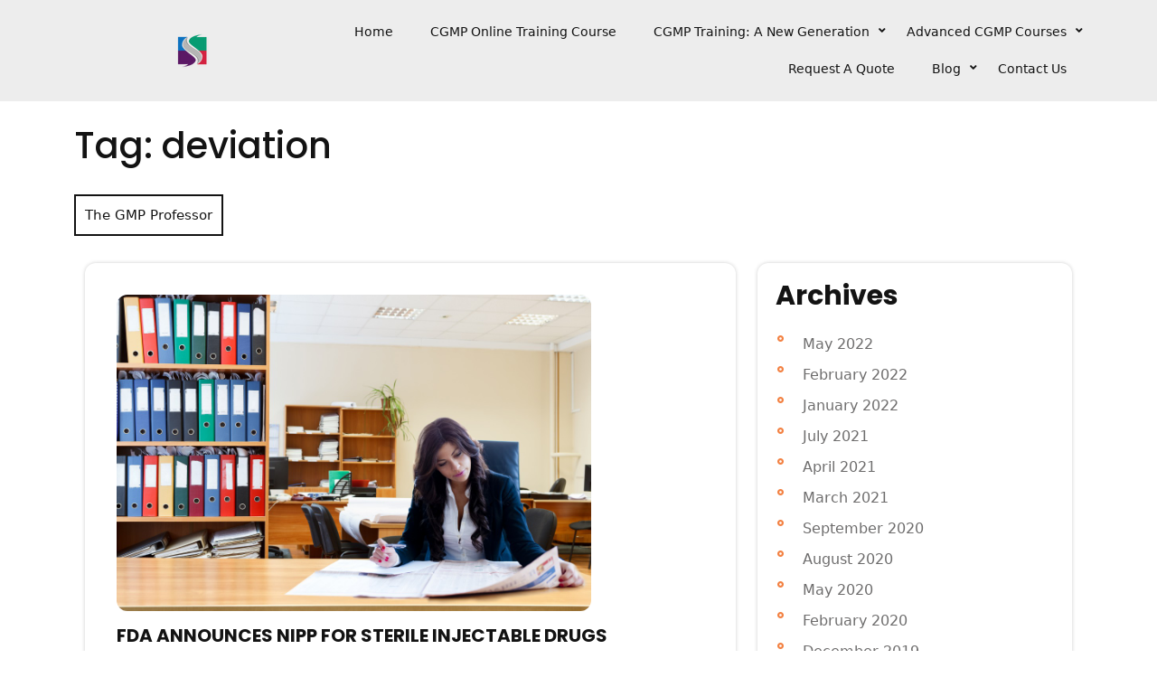

--- FILE ---
content_type: text/html; charset=UTF-8
request_url: https://gmpprof.com/tag/deviation/
body_size: 9845
content:
<!DOCTYPE html>
<html lang="en-US">
<head>
<meta charset="UTF-8">
<meta name="viewport" content="width=device-width, initial-scale=1">
<meta name='robots' content='index, follow, max-image-preview:large, max-snippet:-1, max-video-preview:-1' />

	<!-- This site is optimized with the Yoast SEO plugin v26.7 - https://yoast.com/wordpress/plugins/seo/ -->
	<title>deviation Archives - The GMP Professor</title>
	<link rel="canonical" href="https://gmpprof.com/tag/deviation/" />
	<meta property="og:locale" content="en_US" />
	<meta property="og:type" content="article" />
	<meta property="og:title" content="deviation Archives - The GMP Professor" />
	<meta property="og:url" content="https://gmpprof.com/tag/deviation/" />
	<meta property="og:site_name" content="The GMP Professor" />
	<meta name="twitter:card" content="summary_large_image" />
	<script type="application/ld+json" class="yoast-schema-graph">{"@context":"https://schema.org","@graph":[{"@type":"CollectionPage","@id":"https://gmpprof.com/tag/deviation/","url":"https://gmpprof.com/tag/deviation/","name":"deviation Archives - The GMP Professor","isPartOf":{"@id":"https://gmpprof.com/#website"},"breadcrumb":{"@id":"https://gmpprof.com/tag/deviation/#breadcrumb"},"inLanguage":"en-US"},{"@type":"BreadcrumbList","@id":"https://gmpprof.com/tag/deviation/#breadcrumb","itemListElement":[{"@type":"ListItem","position":1,"name":"Home","item":"https://gmpprof.com/"},{"@type":"ListItem","position":2,"name":"deviation"}]},{"@type":"WebSite","@id":"https://gmpprof.com/#website","url":"https://gmpprof.com/","name":"The GMP Professor","description":"","publisher":{"@id":"https://gmpprof.com/#organization"},"potentialAction":[{"@type":"SearchAction","target":{"@type":"EntryPoint","urlTemplate":"https://gmpprof.com/?s={search_term_string}"},"query-input":{"@type":"PropertyValueSpecification","valueRequired":true,"valueName":"search_term_string"}}],"inLanguage":"en-US"},{"@type":"Organization","@id":"https://gmpprof.com/#organization","name":"The Exemptee Institute of SkillsPlus International Inc.","url":"https://gmpprof.com/","logo":{"@type":"ImageObject","inLanguage":"en-US","@id":"https://gmpprof.com/#/schema/logo/image/","url":"https://gmpprof.com/wp-content/uploads/2021/06/Skillsplus-Logo-WPE.png","contentUrl":"https://gmpprof.com/wp-content/uploads/2021/06/Skillsplus-Logo-WPE.png","width":41,"height":40,"caption":"The Exemptee Institute of SkillsPlus International Inc."},"image":{"@id":"https://gmpprof.com/#/schema/logo/image/"}}]}</script>
	<!-- / Yoast SEO plugin. -->


<link rel='dns-prefetch' href='//fonts.googleapis.com' />
<link rel="alternate" type="application/rss+xml" title="The GMP Professor &raquo; Feed" href="https://gmpprof.com/feed/" />
<link rel="alternate" type="application/rss+xml" title="The GMP Professor &raquo; Comments Feed" href="https://gmpprof.com/comments/feed/" />
<link rel="alternate" type="application/rss+xml" title="The GMP Professor &raquo; deviation Tag Feed" href="https://gmpprof.com/tag/deviation/feed/" />
<style id='wp-img-auto-sizes-contain-inline-css' type='text/css'>
img:is([sizes=auto i],[sizes^="auto," i]){contain-intrinsic-size:3000px 1500px}
/*# sourceURL=wp-img-auto-sizes-contain-inline-css */
</style>
<style id='wp-emoji-styles-inline-css' type='text/css'>

	img.wp-smiley, img.emoji {
		display: inline !important;
		border: none !important;
		box-shadow: none !important;
		height: 1em !important;
		width: 1em !important;
		margin: 0 0.07em !important;
		vertical-align: -0.1em !important;
		background: none !important;
		padding: 0 !important;
	}
/*# sourceURL=wp-emoji-styles-inline-css */
</style>
<style id='wp-block-library-inline-css' type='text/css'>
:root{--wp-block-synced-color:#7a00df;--wp-block-synced-color--rgb:122,0,223;--wp-bound-block-color:var(--wp-block-synced-color);--wp-editor-canvas-background:#ddd;--wp-admin-theme-color:#007cba;--wp-admin-theme-color--rgb:0,124,186;--wp-admin-theme-color-darker-10:#006ba1;--wp-admin-theme-color-darker-10--rgb:0,107,160.5;--wp-admin-theme-color-darker-20:#005a87;--wp-admin-theme-color-darker-20--rgb:0,90,135;--wp-admin-border-width-focus:2px}@media (min-resolution:192dpi){:root{--wp-admin-border-width-focus:1.5px}}.wp-element-button{cursor:pointer}:root .has-very-light-gray-background-color{background-color:#eee}:root .has-very-dark-gray-background-color{background-color:#313131}:root .has-very-light-gray-color{color:#eee}:root .has-very-dark-gray-color{color:#313131}:root .has-vivid-green-cyan-to-vivid-cyan-blue-gradient-background{background:linear-gradient(135deg,#00d084,#0693e3)}:root .has-purple-crush-gradient-background{background:linear-gradient(135deg,#34e2e4,#4721fb 50%,#ab1dfe)}:root .has-hazy-dawn-gradient-background{background:linear-gradient(135deg,#faaca8,#dad0ec)}:root .has-subdued-olive-gradient-background{background:linear-gradient(135deg,#fafae1,#67a671)}:root .has-atomic-cream-gradient-background{background:linear-gradient(135deg,#fdd79a,#004a59)}:root .has-nightshade-gradient-background{background:linear-gradient(135deg,#330968,#31cdcf)}:root .has-midnight-gradient-background{background:linear-gradient(135deg,#020381,#2874fc)}:root{--wp--preset--font-size--normal:16px;--wp--preset--font-size--huge:42px}.has-regular-font-size{font-size:1em}.has-larger-font-size{font-size:2.625em}.has-normal-font-size{font-size:var(--wp--preset--font-size--normal)}.has-huge-font-size{font-size:var(--wp--preset--font-size--huge)}.has-text-align-center{text-align:center}.has-text-align-left{text-align:left}.has-text-align-right{text-align:right}.has-fit-text{white-space:nowrap!important}#end-resizable-editor-section{display:none}.aligncenter{clear:both}.items-justified-left{justify-content:flex-start}.items-justified-center{justify-content:center}.items-justified-right{justify-content:flex-end}.items-justified-space-between{justify-content:space-between}.screen-reader-text{border:0;clip-path:inset(50%);height:1px;margin:-1px;overflow:hidden;padding:0;position:absolute;width:1px;word-wrap:normal!important}.screen-reader-text:focus{background-color:#ddd;clip-path:none;color:#444;display:block;font-size:1em;height:auto;left:5px;line-height:normal;padding:15px 23px 14px;text-decoration:none;top:5px;width:auto;z-index:100000}html :where(.has-border-color){border-style:solid}html :where([style*=border-top-color]){border-top-style:solid}html :where([style*=border-right-color]){border-right-style:solid}html :where([style*=border-bottom-color]){border-bottom-style:solid}html :where([style*=border-left-color]){border-left-style:solid}html :where([style*=border-width]){border-style:solid}html :where([style*=border-top-width]){border-top-style:solid}html :where([style*=border-right-width]){border-right-style:solid}html :where([style*=border-bottom-width]){border-bottom-style:solid}html :where([style*=border-left-width]){border-left-style:solid}html :where(img[class*=wp-image-]){height:auto;max-width:100%}:where(figure){margin:0 0 1em}html :where(.is-position-sticky){--wp-admin--admin-bar--position-offset:var(--wp-admin--admin-bar--height,0px)}@media screen and (max-width:600px){html :where(.is-position-sticky){--wp-admin--admin-bar--position-offset:0px}}

/*# sourceURL=wp-block-library-inline-css */
</style><style id='global-styles-inline-css' type='text/css'>
:root{--wp--preset--aspect-ratio--square: 1;--wp--preset--aspect-ratio--4-3: 4/3;--wp--preset--aspect-ratio--3-4: 3/4;--wp--preset--aspect-ratio--3-2: 3/2;--wp--preset--aspect-ratio--2-3: 2/3;--wp--preset--aspect-ratio--16-9: 16/9;--wp--preset--aspect-ratio--9-16: 9/16;--wp--preset--color--black: #000000;--wp--preset--color--cyan-bluish-gray: #abb8c3;--wp--preset--color--white: #ffffff;--wp--preset--color--pale-pink: #f78da7;--wp--preset--color--vivid-red: #cf2e2e;--wp--preset--color--luminous-vivid-orange: #ff6900;--wp--preset--color--luminous-vivid-amber: #fcb900;--wp--preset--color--light-green-cyan: #7bdcb5;--wp--preset--color--vivid-green-cyan: #00d084;--wp--preset--color--pale-cyan-blue: #8ed1fc;--wp--preset--color--vivid-cyan-blue: #0693e3;--wp--preset--color--vivid-purple: #9b51e0;--wp--preset--gradient--vivid-cyan-blue-to-vivid-purple: linear-gradient(135deg,rgb(6,147,227) 0%,rgb(155,81,224) 100%);--wp--preset--gradient--light-green-cyan-to-vivid-green-cyan: linear-gradient(135deg,rgb(122,220,180) 0%,rgb(0,208,130) 100%);--wp--preset--gradient--luminous-vivid-amber-to-luminous-vivid-orange: linear-gradient(135deg,rgb(252,185,0) 0%,rgb(255,105,0) 100%);--wp--preset--gradient--luminous-vivid-orange-to-vivid-red: linear-gradient(135deg,rgb(255,105,0) 0%,rgb(207,46,46) 100%);--wp--preset--gradient--very-light-gray-to-cyan-bluish-gray: linear-gradient(135deg,rgb(238,238,238) 0%,rgb(169,184,195) 100%);--wp--preset--gradient--cool-to-warm-spectrum: linear-gradient(135deg,rgb(74,234,220) 0%,rgb(151,120,209) 20%,rgb(207,42,186) 40%,rgb(238,44,130) 60%,rgb(251,105,98) 80%,rgb(254,248,76) 100%);--wp--preset--gradient--blush-light-purple: linear-gradient(135deg,rgb(255,206,236) 0%,rgb(152,150,240) 100%);--wp--preset--gradient--blush-bordeaux: linear-gradient(135deg,rgb(254,205,165) 0%,rgb(254,45,45) 50%,rgb(107,0,62) 100%);--wp--preset--gradient--luminous-dusk: linear-gradient(135deg,rgb(255,203,112) 0%,rgb(199,81,192) 50%,rgb(65,88,208) 100%);--wp--preset--gradient--pale-ocean: linear-gradient(135deg,rgb(255,245,203) 0%,rgb(182,227,212) 50%,rgb(51,167,181) 100%);--wp--preset--gradient--electric-grass: linear-gradient(135deg,rgb(202,248,128) 0%,rgb(113,206,126) 100%);--wp--preset--gradient--midnight: linear-gradient(135deg,rgb(2,3,129) 0%,rgb(40,116,252) 100%);--wp--preset--font-size--small: 13px;--wp--preset--font-size--medium: 20px;--wp--preset--font-size--large: 36px;--wp--preset--font-size--x-large: 42px;--wp--preset--spacing--20: 0.44rem;--wp--preset--spacing--30: 0.67rem;--wp--preset--spacing--40: 1rem;--wp--preset--spacing--50: 1.5rem;--wp--preset--spacing--60: 2.25rem;--wp--preset--spacing--70: 3.38rem;--wp--preset--spacing--80: 5.06rem;--wp--preset--shadow--natural: 6px 6px 9px rgba(0, 0, 0, 0.2);--wp--preset--shadow--deep: 12px 12px 50px rgba(0, 0, 0, 0.4);--wp--preset--shadow--sharp: 6px 6px 0px rgba(0, 0, 0, 0.2);--wp--preset--shadow--outlined: 6px 6px 0px -3px rgb(255, 255, 255), 6px 6px rgb(0, 0, 0);--wp--preset--shadow--crisp: 6px 6px 0px rgb(0, 0, 0);}:where(.is-layout-flex){gap: 0.5em;}:where(.is-layout-grid){gap: 0.5em;}body .is-layout-flex{display: flex;}.is-layout-flex{flex-wrap: wrap;align-items: center;}.is-layout-flex > :is(*, div){margin: 0;}body .is-layout-grid{display: grid;}.is-layout-grid > :is(*, div){margin: 0;}:where(.wp-block-columns.is-layout-flex){gap: 2em;}:where(.wp-block-columns.is-layout-grid){gap: 2em;}:where(.wp-block-post-template.is-layout-flex){gap: 1.25em;}:where(.wp-block-post-template.is-layout-grid){gap: 1.25em;}.has-black-color{color: var(--wp--preset--color--black) !important;}.has-cyan-bluish-gray-color{color: var(--wp--preset--color--cyan-bluish-gray) !important;}.has-white-color{color: var(--wp--preset--color--white) !important;}.has-pale-pink-color{color: var(--wp--preset--color--pale-pink) !important;}.has-vivid-red-color{color: var(--wp--preset--color--vivid-red) !important;}.has-luminous-vivid-orange-color{color: var(--wp--preset--color--luminous-vivid-orange) !important;}.has-luminous-vivid-amber-color{color: var(--wp--preset--color--luminous-vivid-amber) !important;}.has-light-green-cyan-color{color: var(--wp--preset--color--light-green-cyan) !important;}.has-vivid-green-cyan-color{color: var(--wp--preset--color--vivid-green-cyan) !important;}.has-pale-cyan-blue-color{color: var(--wp--preset--color--pale-cyan-blue) !important;}.has-vivid-cyan-blue-color{color: var(--wp--preset--color--vivid-cyan-blue) !important;}.has-vivid-purple-color{color: var(--wp--preset--color--vivid-purple) !important;}.has-black-background-color{background-color: var(--wp--preset--color--black) !important;}.has-cyan-bluish-gray-background-color{background-color: var(--wp--preset--color--cyan-bluish-gray) !important;}.has-white-background-color{background-color: var(--wp--preset--color--white) !important;}.has-pale-pink-background-color{background-color: var(--wp--preset--color--pale-pink) !important;}.has-vivid-red-background-color{background-color: var(--wp--preset--color--vivid-red) !important;}.has-luminous-vivid-orange-background-color{background-color: var(--wp--preset--color--luminous-vivid-orange) !important;}.has-luminous-vivid-amber-background-color{background-color: var(--wp--preset--color--luminous-vivid-amber) !important;}.has-light-green-cyan-background-color{background-color: var(--wp--preset--color--light-green-cyan) !important;}.has-vivid-green-cyan-background-color{background-color: var(--wp--preset--color--vivid-green-cyan) !important;}.has-pale-cyan-blue-background-color{background-color: var(--wp--preset--color--pale-cyan-blue) !important;}.has-vivid-cyan-blue-background-color{background-color: var(--wp--preset--color--vivid-cyan-blue) !important;}.has-vivid-purple-background-color{background-color: var(--wp--preset--color--vivid-purple) !important;}.has-black-border-color{border-color: var(--wp--preset--color--black) !important;}.has-cyan-bluish-gray-border-color{border-color: var(--wp--preset--color--cyan-bluish-gray) !important;}.has-white-border-color{border-color: var(--wp--preset--color--white) !important;}.has-pale-pink-border-color{border-color: var(--wp--preset--color--pale-pink) !important;}.has-vivid-red-border-color{border-color: var(--wp--preset--color--vivid-red) !important;}.has-luminous-vivid-orange-border-color{border-color: var(--wp--preset--color--luminous-vivid-orange) !important;}.has-luminous-vivid-amber-border-color{border-color: var(--wp--preset--color--luminous-vivid-amber) !important;}.has-light-green-cyan-border-color{border-color: var(--wp--preset--color--light-green-cyan) !important;}.has-vivid-green-cyan-border-color{border-color: var(--wp--preset--color--vivid-green-cyan) !important;}.has-pale-cyan-blue-border-color{border-color: var(--wp--preset--color--pale-cyan-blue) !important;}.has-vivid-cyan-blue-border-color{border-color: var(--wp--preset--color--vivid-cyan-blue) !important;}.has-vivid-purple-border-color{border-color: var(--wp--preset--color--vivid-purple) !important;}.has-vivid-cyan-blue-to-vivid-purple-gradient-background{background: var(--wp--preset--gradient--vivid-cyan-blue-to-vivid-purple) !important;}.has-light-green-cyan-to-vivid-green-cyan-gradient-background{background: var(--wp--preset--gradient--light-green-cyan-to-vivid-green-cyan) !important;}.has-luminous-vivid-amber-to-luminous-vivid-orange-gradient-background{background: var(--wp--preset--gradient--luminous-vivid-amber-to-luminous-vivid-orange) !important;}.has-luminous-vivid-orange-to-vivid-red-gradient-background{background: var(--wp--preset--gradient--luminous-vivid-orange-to-vivid-red) !important;}.has-very-light-gray-to-cyan-bluish-gray-gradient-background{background: var(--wp--preset--gradient--very-light-gray-to-cyan-bluish-gray) !important;}.has-cool-to-warm-spectrum-gradient-background{background: var(--wp--preset--gradient--cool-to-warm-spectrum) !important;}.has-blush-light-purple-gradient-background{background: var(--wp--preset--gradient--blush-light-purple) !important;}.has-blush-bordeaux-gradient-background{background: var(--wp--preset--gradient--blush-bordeaux) !important;}.has-luminous-dusk-gradient-background{background: var(--wp--preset--gradient--luminous-dusk) !important;}.has-pale-ocean-gradient-background{background: var(--wp--preset--gradient--pale-ocean) !important;}.has-electric-grass-gradient-background{background: var(--wp--preset--gradient--electric-grass) !important;}.has-midnight-gradient-background{background: var(--wp--preset--gradient--midnight) !important;}.has-small-font-size{font-size: var(--wp--preset--font-size--small) !important;}.has-medium-font-size{font-size: var(--wp--preset--font-size--medium) !important;}.has-large-font-size{font-size: var(--wp--preset--font-size--large) !important;}.has-x-large-font-size{font-size: var(--wp--preset--font-size--x-large) !important;}
/*# sourceURL=global-styles-inline-css */
</style>

<style id='classic-theme-styles-inline-css' type='text/css'>
/*! This file is auto-generated */
.wp-block-button__link{color:#fff;background-color:#32373c;border-radius:9999px;box-shadow:none;text-decoration:none;padding:calc(.667em + 2px) calc(1.333em + 2px);font-size:1.125em}.wp-block-file__button{background:#32373c;color:#fff;text-decoration:none}
/*# sourceURL=/wp-includes/css/classic-themes.min.css */
</style>
<link rel='stylesheet' id='classic-business-style-css' href='https://gmpprof.com/wp-content/themes/twenty-minutes/style.css?ver=2.7.8' type='text/css' media='all' />
<link rel='stylesheet' id='classic-business-child-style-css' href='https://gmpprof.com/wp-content/themes/classic-business/style.css?ver=4.2' type='text/css' media='all' />
<link rel='stylesheet' id='bootstrap-css-css' href='https://gmpprof.com/wp-content/themes/twenty-minutes/css/bootstrap.css?ver=6.9' type='text/css' media='all' />
<link rel='stylesheet' id='twenty-minutes-style-css' href='https://gmpprof.com/wp-content/themes/classic-business/style.css?ver=6.9' type='text/css' media='all' />
<style id='twenty-minutes-style-inline-css' type='text/css'>
.page-template-template-home-page .header{position: static;}.woocommerce ul.products li.product .onsale {right:auto !important; left:.5em !important;}#button{right: 20px;}#button{ border-radius: 50%;}
/*# sourceURL=twenty-minutes-style-inline-css */
</style>
<link rel='stylesheet' id='owl.carousel-css-css' href='https://gmpprof.com/wp-content/themes/twenty-minutes/css/owl.carousel.css?ver=6.9' type='text/css' media='all' />
<link rel='stylesheet' id='twenty-minutes-responsive-css' href='https://gmpprof.com/wp-content/themes/twenty-minutes/css/responsive.css?ver=6.9' type='text/css' media='all' />
<link rel='stylesheet' id='twenty-minutes-default-css' href='https://gmpprof.com/wp-content/themes/twenty-minutes/css/default.css?ver=6.9' type='text/css' media='all' />
<link rel='stylesheet' id='font-awesome-css-css' href='https://gmpprof.com/wp-content/themes/twenty-minutes/css/fontawesome-all.css?ver=6.9' type='text/css' media='all' />
<link rel='stylesheet' id='opensans-css' href='https://fonts.googleapis.com/css?family=Open+Sans%3Aital%2Cwght%400%2C300%3B0%2C400%3B0%2C500%3B0%2C600%3B0%2C700%3B0%2C800%3B1%2C300%3B1%2C400%3B1%2C500%3B1%2C600%3B1%2C700%3B1%2C800&#038;ver=6.9' type='text/css' media='all' />
<link rel='stylesheet' id='twenty-minutes-source-body-css' href='https://fonts.googleapis.com/css?family=Poppins%3APoppins%3A0%2C100%3B0%2C200%3B0%2C300%3B0%2C400%3B0%2C500%3B0%2C600%3B0%2C700%3B0%2C800%3B0%2C900%3B1%2C100%3B1%2C200%3B1%2C300%3B1%2C400%3B1%2C500%3B1%2C600%3B1%2C700%3B1%2C800%3B1%2C900&#038;ver=6.9' type='text/css' media='all' />
<script type="text/javascript" src="https://gmpprof.com/wp-includes/js/jquery/jquery.min.js?ver=3.7.1" id="jquery-core-js"></script>
<script type="text/javascript" src="https://gmpprof.com/wp-includes/js/jquery/jquery-migrate.min.js?ver=3.4.1" id="jquery-migrate-js"></script>
<script type="text/javascript" src="https://gmpprof.com/wp-content/themes/twenty-minutes/js/bootstrap.js?ver=6.9" id="bootstrap-js-js"></script>
<script type="text/javascript" src="https://gmpprof.com/wp-content/themes/twenty-minutes/js/owl.carousel.js?ver=6.9" id="owl.carousel-js-js"></script>
<script type="text/javascript" src="https://gmpprof.com/wp-content/themes/twenty-minutes/js/theme.js?ver=6.9" id="twenty-minutes-theme-js"></script>
<link rel="https://api.w.org/" href="https://gmpprof.com/wp-json/" /><link rel="alternate" title="JSON" type="application/json" href="https://gmpprof.com/wp-json/wp/v2/tags/22" /><link rel="EditURI" type="application/rsd+xml" title="RSD" href="https://gmpprof.com/xmlrpc.php?rsd" />
	<style type="text/css">
			


		.info-box {
			background: ;
		}

		.info-box i {
			color: ;
		}

		.info-box a {
			color: ;
		}

		.social-icons i {
			color: ;
		}

		.social-icons i {
			color: ;
		}

		.header-top {
			background: ;
		}

		.page-template-template-home-page h1.site-title a {
			color: ;
		}

		.page-template-template-home-page span.site-description {
			color: ;
		}

		.copywrap, .copywrap p, .copywrap p a, #footer .copywrap a{
			color:  !important;
		}

		#footer .copywrap a:hover, .copywrap p:hover, .copywrap:hover{
			color:  !important;
		}

		#footer .copywrap {
			background-color: ;
		}

		#footer {
			background-color: ;
		}

		#footer h1,#footer h2,#footer h3,#footer h4,#footer h5,#footer h6 {
			color: ;
		}

		#footer p {
			color: ;
		}

		#footer li a {
			color: ;
		}

		#footer li a:hover {
			color: ;
		}
		
	</style>
	<link rel="icon" href="https://gmpprof.com/wp-content/uploads/2022/06/cropped-SKILLS-PLUS-ICON.png" sizes="32x32" />
<link rel="icon" href="https://gmpprof.com/wp-content/uploads/2022/06/cropped-SKILLS-PLUS-ICON.png" sizes="192x192" />
<link rel="apple-touch-icon" href="https://gmpprof.com/wp-content/uploads/2022/06/cropped-SKILLS-PLUS-ICON.png" />
<meta name="msapplication-TileImage" content="https://gmpprof.com/wp-content/uploads/2022/06/cropped-SKILLS-PLUS-ICON.png" />
</head>

<body class="archive tag tag-deviation tag-22 wp-custom-logo wp-embed-responsive wp-theme-twenty-minutes wp-child-theme-classic-business group-blog">


<div id="preloader">
  <div id="status">&nbsp;</div>
</div>

<a class="screen-reader-text skip-link" href="#content">Skip to content</a>

<div id="pageholder" >

<div class="header not-sticky">
  <div class="container">
    <div class="row">
      <div class="col-lg-3 col-md-8 align-self-center">
        <div class="logo">
          <a href="https://gmpprof.com/" class="custom-logo-link" rel="home"><img width="50" height="50" src="https://gmpprof.com/wp-content/uploads/2022/06/Logo-50-×-50-px.png" class="custom-logo" alt="SkillsPlus Intl Inc. Logo" decoding="async" /></a>          <div class="site-branding-text">
                                  </div>
        </div>
      </div>
      <div class="col-lg-9 col-md-4 align-self-center">
        <div class="toggle-nav">
          <button role="tab">MENU</button>
        </div>
        <div id="mySidenav" class="nav sidenav">
          <nav id="site-navigation" class="main-nav" role="navigation" aria-label="Top Menu">
            <ul class="mobile_nav">
              <div class="main-menu"><li id="menu-item-1170" class="menu-item menu-item-type-post_type menu-item-object-page menu-item-home menu-item-1170"><a href="https://gmpprof.com/">Home</a></li>
<li id="menu-item-1165" class="menu-item menu-item-type-post_type menu-item-object-page menu-item-1165"><a href="https://gmpprof.com/cgmp-online-training-courses/">CGMP Online Training Course</a></li>
<li id="menu-item-1122" class="menu-item menu-item-type-post_type menu-item-object-page menu-item-has-children menu-item-1122"><a href="https://gmpprof.com/cgmp-training-a-new-generation/">CGMP Training: A New Generation</a>
<ul class="sub-menu">
	<li id="menu-item-1167" class="menu-item menu-item-type-post_type menu-item-object-page menu-item-1167"><a href="https://gmpprof.com/new-employee-orientation-training/">New Employee Orientation Training</a></li>
	<li id="menu-item-1123" class="menu-item menu-item-type-post_type menu-item-object-page menu-item-1123"><a href="https://gmpprof.com/cgmp-annual-refresher-training/">CGMP Annual Refresher Training</a></li>
</ul>
</li>
<li id="menu-item-1128" class="menu-item menu-item-type-post_type menu-item-object-page menu-item-has-children menu-item-1128"><a href="https://gmpprof.com/advanced-cgmp-course/">Advanced CGMP Courses</a>
<ul class="sub-menu">
	<li id="menu-item-862" class="menu-item menu-item-type-post_type menu-item-object-page menu-item-862"><a href="https://gmpprof.com/deviation-investigation-and-investigation-report-writing/">Deviation Investigations and Investigation Report Writing</a></li>
	<li id="menu-item-1166" class="menu-item menu-item-type-post_type menu-item-object-page menu-item-1166"><a href="https://gmpprof.com/gmp-trainer-certification-course/">CGMP Trainer Certification Course</a></li>
</ul>
</li>
<li id="menu-item-1124" class="menu-item menu-item-type-post_type menu-item-object-page menu-item-1124"><a href="https://gmpprof.com/cgmp-training-request-a-quote/">Request A Quote</a></li>
<li id="menu-item-1193" class="menu-item menu-item-type-custom menu-item-object-custom menu-item-has-children menu-item-1193"><a href="https://gmpprof.com/blog">Blog</a>
<ul class="sub-menu">
	<li id="menu-item-1229" class="menu-item menu-item-type-post_type menu-item-object-page menu-item-1229"><a href="https://gmpprof.com/search-our-site-and-blog-posts/">Blog/Site Search</a></li>
</ul>
</li>
<li id="menu-item-1196" class="menu-item menu-item-type-post_type menu-item-object-page menu-item-1196"><a href="https://gmpprof.com/contact-us/">Contact Us</a></li>
</div>            </ul>
            <a href="javascript:void(0)" class="close-button">CLOSE</a>
          </nav>
        </div>
      </div>
    </div>
  </div>
</div>

<div class="container">
   <div id="content" class="contentsecwrap">
      <header class="page-header">
        <h1 class="entry-title">Tag: <span>deviation</span></h1>        <span><div class="breadcrumb my-3"><a class="home-main align-self-center" href="https://gmpprof.com">The GMP Professor</a></div></span>
      </header>
                     <div class="row m-0">
               <div class="col-lg-8 col-md-8">
                  <div class="postsec-list">
                                             
                        <div class="postsec-list">
                                                                                         

<article id="post-230" class="post-230 post type-post status-publish format-standard hentry category-gmp-training tag-advanced tag-cgmp tag-class tag-corrective-and-preventive-action tag-deviation tag-e-learning tag-elearning tag-fda tag-gmp tag-qsr tag-rca tag-report tag-root-cause-analysis tag-training tag-writing">
    <div class="listarticle">
         
            <div class="post-thumb">
                <a href="https://gmpprof.com/fda-announces-nipp-for-sterile-injectable-drugs/">
                                            <img src="https://gmpprof.com/wp-content/themes/twenty-minutes/images/slider.png" alt="FDA Announces NIPP For Sterile Injectable Drugs">
                                    </a>
            </div>
         
        <header class="entry-header">
            <h2 class="single_title"><a href="https://gmpprof.com/fda-announces-nipp-for-sterile-injectable-drugs/" rel="bookmark">FDA Announces NIPP For Sterile Injectable Drugs</a></h2>
                            <div class="postmeta">
                                            <div class="post-date">
                            <a href="https://gmpprof.com/2018/11/">
                           <i class="fas fa-calendar-alt"></i> &nbsp;November 10, 2018                                <span class="screen-reader-text">November 10, 2018</span>
                            </a>
                        </div>
                      
                      
                        <div class="post-comment">&nbsp; &nbsp;
                            <a href="https://gmpprof.com/fda-announces-nipp-for-sterile-injectable-drugs/#respond">
                            <span>|</span><i class="fa fa-comment"></i> &nbsp; No Comments                                <span class="screen-reader-text">No Comments</span>
                            </a>
                        </div>
                                                                <div class="post-author">&nbsp; &nbsp;
                            <a href="https://gmpprof.com/author/austinl8/">
                            <span>|</span><i class="fas fa-user"></i> &nbsp; AustinL8                                <span class="screen-reader-text">AustinL8</span>
                            </a>
                        </div>
                                                                <div class="post-time">&nbsp; &nbsp;
                            <a href="#">
                            <span>|</span><i class="fas fa-clock"></i> &nbsp; 8:50 am                                <span class="screen-reader-text">8:50 am</span>
                            </a>
                        </div>
                                    </div>
                    </header>
                <div class="entry-summary">
           	                                    <div class="entry-content"> 
                        <p>FDA QSR cGMP Training Courses by SkillsPlus International Inc. &#8220;This New Inspection Protocol Project (NIPP) uses standardized electronic inspection protocols to collect data in a structured manner for more consistent oversight of facilities and faster and more efficient analysis of our findings. The protocols also include additional questions related to quality culture observed in facilities. [&hellip;]</p>
                    </div>
                              
            <a class="pagemore mt-3" href="https://gmpprof.com/fda-announces-nipp-for-sterile-injectable-drugs/">Read More</a>
        </div>
                <div class="clear"></div>
    </div>
</article>                                                              

<article id="post-816" class="post-816 post type-post status-publish format-standard hentry category-gmp-training tag-advanced tag-cgmp tag-deviation tag-e-learning tag-elearning tag-fda tag-gmp tag-qsr tag-report tag-root-cause-analysis tag-training tag-writing">
    <div class="listarticle">
         
            <div class="post-thumb">
                <a href="https://gmpprof.com/root-cause-analysis-and-investigation-report-writing-new-online-self-study-course/">
                                            <img src="https://gmpprof.com/wp-content/themes/twenty-minutes/images/slider.png" alt="Root Cause Analysis and Investigation Report Writing &#8211; New! &#8211; Online Self-Study Course">
                                    </a>
            </div>
         
        <header class="entry-header">
            <h2 class="single_title"><a href="https://gmpprof.com/root-cause-analysis-and-investigation-report-writing-new-online-self-study-course/" rel="bookmark">Root Cause Analysis and Investigation Report Writing &#8211; New! &#8211; Online Self-Study Course</a></h2>
                            <div class="postmeta">
                                            <div class="post-date">
                            <a href="https://gmpprof.com/2018/04/">
                           <i class="fas fa-calendar-alt"></i> &nbsp;April 27, 2018                                <span class="screen-reader-text">April 27, 2018</span>
                            </a>
                        </div>
                      
                      
                        <div class="post-comment">&nbsp; &nbsp;
                            <a href="https://gmpprof.com/root-cause-analysis-and-investigation-report-writing-new-online-self-study-course/#respond">
                            <span>|</span><i class="fa fa-comment"></i> &nbsp; No Comments                                <span class="screen-reader-text">No Comments</span>
                            </a>
                        </div>
                                                                <div class="post-author">&nbsp; &nbsp;
                            <a href="https://gmpprof.com/author/austinl8/">
                            <span>|</span><i class="fas fa-user"></i> &nbsp; AustinL8                                <span class="screen-reader-text">AustinL8</span>
                            </a>
                        </div>
                                                                <div class="post-time">&nbsp; &nbsp;
                            <a href="#">
                            <span>|</span><i class="fas fa-clock"></i> &nbsp; 8:46 am                                <span class="screen-reader-text">8:46 am</span>
                            </a>
                        </div>
                                    </div>
                    </header>
                <div class="entry-summary">
           	                                    <div class="entry-content"> 
                        <p>You asked for it, so we delivered! Learn more &#8211; Root Cause Analysis and Investigation Report Writing &#8211; Online Self-Study Course The most popular class with Allan Dewes, &#8220;Root Cause Analysis and Investigation Report Writing&#8221; is now available as an online self-study course.  In 3-1/2 hours you’ll learn about the tools used to conduct a thorough [&hellip;]</p>
                    </div>
                              
            <a class="pagemore mt-3" href="https://gmpprof.com/root-cause-analysis-and-investigation-report-writing-new-online-self-study-course/">Read More</a>
        </div>
                <div class="clear"></div>
    </div>
</article>                                                              

<article id="post-183" class="post-183 post type-post status-publish format-standard hentry category-gmp-training tag-cgmp tag-compliance-training tag-corrective-and-preventive-action tag-course tag-deviation tag-fda tag-gmp tag-qsr tag-rca tag-report tag-root-cause-analysis tag-training tag-workshop tag-writing">
    <div class="listarticle">
         
            <div class="post-thumb">
                <a href="https://gmpprof.com/free-cgmp-tip-on-root-cause-analysis-rca/">
                                            <img src="https://gmpprof.com/wp-content/themes/twenty-minutes/images/slider.png" alt="Free cGMP Tip on Root Cause Analysis (RCA)">
                                    </a>
            </div>
         
        <header class="entry-header">
            <h2 class="single_title"><a href="https://gmpprof.com/free-cgmp-tip-on-root-cause-analysis-rca/" rel="bookmark">Free cGMP Tip on Root Cause Analysis (RCA)</a></h2>
                            <div class="postmeta">
                                            <div class="post-date">
                            <a href="https://gmpprof.com/2016/11/">
                           <i class="fas fa-calendar-alt"></i> &nbsp;November 18, 2016                                <span class="screen-reader-text">November 18, 2016</span>
                            </a>
                        </div>
                      
                      
                        <div class="post-comment">&nbsp; &nbsp;
                            <a href="https://gmpprof.com/free-cgmp-tip-on-root-cause-analysis-rca/#respond">
                            <span>|</span><i class="fa fa-comment"></i> &nbsp; No Comments                                <span class="screen-reader-text">No Comments</span>
                            </a>
                        </div>
                                                                <div class="post-author">&nbsp; &nbsp;
                            <a href="https://gmpprof.com/author/austinl8/">
                            <span>|</span><i class="fas fa-user"></i> &nbsp; AustinL8                                <span class="screen-reader-text">AustinL8</span>
                            </a>
                        </div>
                                                                <div class="post-time">&nbsp; &nbsp;
                            <a href="#">
                            <span>|</span><i class="fas fa-clock"></i> &nbsp; 4:13 pm                                <span class="screen-reader-text">4:13 pm</span>
                            </a>
                        </div>
                                    </div>
                    </header>
                <div class="entry-summary">
           	                                    <div class="entry-content"> 
                        <p>Updated April 26, 2018 You asked for it, so we delivered! The most popular class with Allan Dewes, &#8220;Root Cause Analysis and Investigation Report Writing&#8221; is now available as an online self-study course. In 3-1/2 hours you’ll learn about the tools used to conduct a thorough deviation investigation. You’ll also learn great tips and get [&hellip;]</p>
                    </div>
                              
            <a class="pagemore mt-3" href="https://gmpprof.com/free-cgmp-tip-on-root-cause-analysis-rca/">Read More</a>
        </div>
                <div class="clear"></div>
    </div>
</article>                                                              

<article id="post-171" class="post-171 post type-post status-publish format-standard hentry category-gmp-training tag-advanced tag-basic tag-cgmp tag-class tag-coaching tag-compliance-training tag-corrective-and-preventive-action tag-course tag-deviation tag-fda tag-gmp tag-investigation tag-rca tag-report tag-root-cause-analysis tag-seminar tag-training tag-workshop tag-writing">
    <div class="listarticle">
         
            <div class="post-thumb">
                <a href="https://gmpprof.com/advanced-gmp-training-root-cause-analysis-deviation-investigation-reports/">
                                            <img src="https://gmpprof.com/wp-content/themes/twenty-minutes/images/slider.png" alt="Advanced GMP Training &#8211; Root Cause Analysis &#038; Deviation Investigation Reports">
                                    </a>
            </div>
         
        <header class="entry-header">
            <h2 class="single_title"><a href="https://gmpprof.com/advanced-gmp-training-root-cause-analysis-deviation-investigation-reports/" rel="bookmark">Advanced GMP Training &#8211; Root Cause Analysis &#038; Deviation Investigation Reports</a></h2>
                            <div class="postmeta">
                                            <div class="post-date">
                            <a href="https://gmpprof.com/2016/09/">
                           <i class="fas fa-calendar-alt"></i> &nbsp;September 28, 2016                                <span class="screen-reader-text">September 28, 2016</span>
                            </a>
                        </div>
                      
                      
                        <div class="post-comment">&nbsp; &nbsp;
                            <a href="https://gmpprof.com/advanced-gmp-training-root-cause-analysis-deviation-investigation-reports/#respond">
                            <span>|</span><i class="fa fa-comment"></i> &nbsp; No Comments                                <span class="screen-reader-text">No Comments</span>
                            </a>
                        </div>
                                                                <div class="post-author">&nbsp; &nbsp;
                            <a href="https://gmpprof.com/author/austinl8/">
                            <span>|</span><i class="fas fa-user"></i> &nbsp; AustinL8                                <span class="screen-reader-text">AustinL8</span>
                            </a>
                        </div>
                                                                <div class="post-time">&nbsp; &nbsp;
                            <a href="#">
                            <span>|</span><i class="fas fa-clock"></i> &nbsp; 3:34 pm                                <span class="screen-reader-text">3:34 pm</span>
                            </a>
                        </div>
                                    </div>
                    </header>
                <div class="entry-summary">
           	                                    <div class="entry-content"> 
                        <p>Updated April 26, 2018 You asked for it, so we delivered! The most popular class with Allan Dewes, &#8220;Root Cause Analysis and Investigation Report Writing&#8221; is now available as an online self-study course. In 3-1/2 hours you’ll learn about the tools used to conduct a thorough deviation investigation. You’ll also learn great tips and get [&hellip;]</p>
                    </div>
                              
            <a class="pagemore mt-3" href="https://gmpprof.com/advanced-gmp-training-root-cause-analysis-deviation-investigation-reports/">Read More</a>
        </div>
                <div class="clear"></div>
    </div>
</article>                                                      </div>
                                                                  </div>
               </div>
               <div class="col-lg-4 col-md-4" id="sidebar">
<div id="sidebar">    
            <aside role="complementary" aria-label="sidebar1" id="archives" class="widget">
            <h3 class="widget-title">Archives</h3>
            <ul>
                	<li><a href='https://gmpprof.com/2022/05/'>May 2022</a></li>
	<li><a href='https://gmpprof.com/2022/02/'>February 2022</a></li>
	<li><a href='https://gmpprof.com/2022/01/'>January 2022</a></li>
	<li><a href='https://gmpprof.com/2021/07/'>July 2021</a></li>
	<li><a href='https://gmpprof.com/2021/04/'>April 2021</a></li>
	<li><a href='https://gmpprof.com/2021/03/'>March 2021</a></li>
	<li><a href='https://gmpprof.com/2020/09/'>September 2020</a></li>
	<li><a href='https://gmpprof.com/2020/08/'>August 2020</a></li>
	<li><a href='https://gmpprof.com/2020/05/'>May 2020</a></li>
	<li><a href='https://gmpprof.com/2020/02/'>February 2020</a></li>
	<li><a href='https://gmpprof.com/2019/12/'>December 2019</a></li>
	<li><a href='https://gmpprof.com/2019/10/'>October 2019</a></li>
	<li><a href='https://gmpprof.com/2019/07/'>July 2019</a></li>
	<li><a href='https://gmpprof.com/2019/05/'>May 2019</a></li>
	<li><a href='https://gmpprof.com/2018/11/'>November 2018</a></li>
	<li><a href='https://gmpprof.com/2018/09/'>September 2018</a></li>
	<li><a href='https://gmpprof.com/2018/08/'>August 2018</a></li>
	<li><a href='https://gmpprof.com/2018/05/'>May 2018</a></li>
	<li><a href='https://gmpprof.com/2018/04/'>April 2018</a></li>
	<li><a href='https://gmpprof.com/2018/01/'>January 2018</a></li>
	<li><a href='https://gmpprof.com/2017/11/'>November 2017</a></li>
	<li><a href='https://gmpprof.com/2016/11/'>November 2016</a></li>
	<li><a href='https://gmpprof.com/2016/09/'>September 2016</a></li>
	<li><a href='https://gmpprof.com/2016/08/'>August 2016</a></li>
	<li><a href='https://gmpprof.com/2015/11/'>November 2015</a></li>
	<li><a href='https://gmpprof.com/2015/10/'>October 2015</a></li>
	<li><a href='https://gmpprof.com/2015/07/'>July 2015</a></li>
	<li><a href='https://gmpprof.com/2015/06/'>June 2015</a></li>
	<li><a href='https://gmpprof.com/2015/05/'>May 2015</a></li>
	<li><a href='https://gmpprof.com/2015/04/'>April 2015</a></li>
	<li><a href='https://gmpprof.com/2014/12/'>December 2014</a></li>
	<li><a href='https://gmpprof.com/2014/11/'>November 2014</a></li>
	<li><a href='https://gmpprof.com/2014/10/'>October 2014</a></li>
	<li><a href='https://gmpprof.com/2014/09/'>September 2014</a></li>
	<li><a href='https://gmpprof.com/2014/07/'>July 2014</a></li>
	<li><a href='https://gmpprof.com/2014/06/'>June 2014</a></li>
	<li><a href='https://gmpprof.com/2014/05/'>May 2014</a></li>
            </ul>
        </aside>
        <aside role="complementary" aria-label="sidebar2" id="meta" class="widget">
            <h3 class="widget-title">Meta</h3>
            <ul>
                                <li><a rel="nofollow" href="https://gmpprof.com/wp-login.php">Log in</a></li>
                            </ul>
        </aside>
      
</div></div>
            </div>
            </div>
</div>
<div id="footer">
  
    
    <div class="footer-widget py-4">
        <div class="container">
          <div class="row">
            <!-- Footer 1 -->
            <div class="col-lg-3 col-md-6 footer-block">
                                    <aside id="categories" class="widget py-3" role="complementary" aria-label="footer1">
                        <h3 class="widget-title">Categories</h3>
                        <ul>
                            	<li class="cat-item cat-item-4"><a href="https://gmpprof.com/category/gmp-training/">GMP Training</a>
</li>
	<li class="cat-item cat-item-5"><a href="https://gmpprof.com/category/instructional-design/">Instructional Design</a>
</li>
	<li class="cat-item cat-item-1"><a href="https://gmpprof.com/category/uncategorized/">Uncategorized</a>
</li>
                        </ul>
                    </aside>
                            </div>

            <!-- Footer 2 -->
            <div class="col-lg-3 col-md-6 footer-block">
                                    <aside id="archives" class="widget py-3" role="complementary" aria-label="footer2">
                        <h3 class="widget-title">Archives</h3>
                        <ul>
                            	<li><a href='https://gmpprof.com/2022/05/'>May 2022</a></li>
	<li><a href='https://gmpprof.com/2022/02/'>February 2022</a></li>
	<li><a href='https://gmpprof.com/2022/01/'>January 2022</a></li>
	<li><a href='https://gmpprof.com/2021/07/'>July 2021</a></li>
	<li><a href='https://gmpprof.com/2021/04/'>April 2021</a></li>
	<li><a href='https://gmpprof.com/2021/03/'>March 2021</a></li>
	<li><a href='https://gmpprof.com/2020/09/'>September 2020</a></li>
	<li><a href='https://gmpprof.com/2020/08/'>August 2020</a></li>
	<li><a href='https://gmpprof.com/2020/05/'>May 2020</a></li>
	<li><a href='https://gmpprof.com/2020/02/'>February 2020</a></li>
	<li><a href='https://gmpprof.com/2019/12/'>December 2019</a></li>
	<li><a href='https://gmpprof.com/2019/10/'>October 2019</a></li>
	<li><a href='https://gmpprof.com/2019/07/'>July 2019</a></li>
	<li><a href='https://gmpprof.com/2019/05/'>May 2019</a></li>
	<li><a href='https://gmpprof.com/2018/11/'>November 2018</a></li>
	<li><a href='https://gmpprof.com/2018/09/'>September 2018</a></li>
	<li><a href='https://gmpprof.com/2018/08/'>August 2018</a></li>
	<li><a href='https://gmpprof.com/2018/05/'>May 2018</a></li>
	<li><a href='https://gmpprof.com/2018/04/'>April 2018</a></li>
	<li><a href='https://gmpprof.com/2018/01/'>January 2018</a></li>
	<li><a href='https://gmpprof.com/2017/11/'>November 2017</a></li>
	<li><a href='https://gmpprof.com/2016/11/'>November 2016</a></li>
	<li><a href='https://gmpprof.com/2016/09/'>September 2016</a></li>
	<li><a href='https://gmpprof.com/2016/08/'>August 2016</a></li>
	<li><a href='https://gmpprof.com/2015/11/'>November 2015</a></li>
	<li><a href='https://gmpprof.com/2015/10/'>October 2015</a></li>
	<li><a href='https://gmpprof.com/2015/07/'>July 2015</a></li>
	<li><a href='https://gmpprof.com/2015/06/'>June 2015</a></li>
	<li><a href='https://gmpprof.com/2015/05/'>May 2015</a></li>
	<li><a href='https://gmpprof.com/2015/04/'>April 2015</a></li>
	<li><a href='https://gmpprof.com/2014/12/'>December 2014</a></li>
	<li><a href='https://gmpprof.com/2014/11/'>November 2014</a></li>
	<li><a href='https://gmpprof.com/2014/10/'>October 2014</a></li>
	<li><a href='https://gmpprof.com/2014/09/'>September 2014</a></li>
	<li><a href='https://gmpprof.com/2014/07/'>July 2014</a></li>
	<li><a href='https://gmpprof.com/2014/06/'>June 2014</a></li>
	<li><a href='https://gmpprof.com/2014/05/'>May 2014</a></li>
                        </ul>
                    </aside>
                            </div>

            <!-- Footer 3 -->
            <div class="col-lg-3 col-md-6 footer-block">
                                    <aside id="meta" class="widget py-3" role="complementary" aria-label="footer3">
                        <h3 class="widget-title">Meta</h3>
                        <ul>
                                                        <li><a rel="nofollow" href="https://gmpprof.com/wp-login.php">Log in</a></li>
                                                    </ul>
                    </aside>
                            </div>

            <!-- Footer 4 -->
            <div class="col-lg-3 col-md-6 footer-block">
                                    <aside id="text-6" class="widget widget_text">			<div class="textwidget"><p><small><span style="color: white;">© 2021</span> <a href="http://www.skillsplusinc.com" target="_blank" rel="noopener"><span style="color: white;">SkillsPlus International Inc.</span></a></small></p>
</div>
		</aside>                            </div>
          </div>
        </div>
    </div>

    <div class="clear"></div>

  <div class="copywrap">
  	<div class="container">
      <p>
        <a href="https://www.theclassictemplates.com/products/free-business-wordpress-theme" target="_blank">
          Business WordPress Theme        </a> 
        By Classic Templates      </p>
    </div>
  </div>
</div>

 <a id="button">TOP</a>

<script type="speculationrules">
{"prefetch":[{"source":"document","where":{"and":[{"href_matches":"/*"},{"not":{"href_matches":["/wp-*.php","/wp-admin/*","/wp-content/uploads/*","/wp-content/*","/wp-content/plugins/*","/wp-content/themes/classic-business/*","/wp-content/themes/twenty-minutes/*","/*\\?(.+)"]}},{"not":{"selector_matches":"a[rel~=\"nofollow\"]"}},{"not":{"selector_matches":".no-prefetch, .no-prefetch a"}}]},"eagerness":"conservative"}]}
</script>
<script id="wp-emoji-settings" type="application/json">
{"baseUrl":"https://s.w.org/images/core/emoji/17.0.2/72x72/","ext":".png","svgUrl":"https://s.w.org/images/core/emoji/17.0.2/svg/","svgExt":".svg","source":{"concatemoji":"https://gmpprof.com/wp-includes/js/wp-emoji-release.min.js?ver=6.9"}}
</script>
<script type="module">
/* <![CDATA[ */
/*! This file is auto-generated */
const a=JSON.parse(document.getElementById("wp-emoji-settings").textContent),o=(window._wpemojiSettings=a,"wpEmojiSettingsSupports"),s=["flag","emoji"];function i(e){try{var t={supportTests:e,timestamp:(new Date).valueOf()};sessionStorage.setItem(o,JSON.stringify(t))}catch(e){}}function c(e,t,n){e.clearRect(0,0,e.canvas.width,e.canvas.height),e.fillText(t,0,0);t=new Uint32Array(e.getImageData(0,0,e.canvas.width,e.canvas.height).data);e.clearRect(0,0,e.canvas.width,e.canvas.height),e.fillText(n,0,0);const a=new Uint32Array(e.getImageData(0,0,e.canvas.width,e.canvas.height).data);return t.every((e,t)=>e===a[t])}function p(e,t){e.clearRect(0,0,e.canvas.width,e.canvas.height),e.fillText(t,0,0);var n=e.getImageData(16,16,1,1);for(let e=0;e<n.data.length;e++)if(0!==n.data[e])return!1;return!0}function u(e,t,n,a){switch(t){case"flag":return n(e,"\ud83c\udff3\ufe0f\u200d\u26a7\ufe0f","\ud83c\udff3\ufe0f\u200b\u26a7\ufe0f")?!1:!n(e,"\ud83c\udde8\ud83c\uddf6","\ud83c\udde8\u200b\ud83c\uddf6")&&!n(e,"\ud83c\udff4\udb40\udc67\udb40\udc62\udb40\udc65\udb40\udc6e\udb40\udc67\udb40\udc7f","\ud83c\udff4\u200b\udb40\udc67\u200b\udb40\udc62\u200b\udb40\udc65\u200b\udb40\udc6e\u200b\udb40\udc67\u200b\udb40\udc7f");case"emoji":return!a(e,"\ud83e\u1fac8")}return!1}function f(e,t,n,a){let r;const o=(r="undefined"!=typeof WorkerGlobalScope&&self instanceof WorkerGlobalScope?new OffscreenCanvas(300,150):document.createElement("canvas")).getContext("2d",{willReadFrequently:!0}),s=(o.textBaseline="top",o.font="600 32px Arial",{});return e.forEach(e=>{s[e]=t(o,e,n,a)}),s}function r(e){var t=document.createElement("script");t.src=e,t.defer=!0,document.head.appendChild(t)}a.supports={everything:!0,everythingExceptFlag:!0},new Promise(t=>{let n=function(){try{var e=JSON.parse(sessionStorage.getItem(o));if("object"==typeof e&&"number"==typeof e.timestamp&&(new Date).valueOf()<e.timestamp+604800&&"object"==typeof e.supportTests)return e.supportTests}catch(e){}return null}();if(!n){if("undefined"!=typeof Worker&&"undefined"!=typeof OffscreenCanvas&&"undefined"!=typeof URL&&URL.createObjectURL&&"undefined"!=typeof Blob)try{var e="postMessage("+f.toString()+"("+[JSON.stringify(s),u.toString(),c.toString(),p.toString()].join(",")+"));",a=new Blob([e],{type:"text/javascript"});const r=new Worker(URL.createObjectURL(a),{name:"wpTestEmojiSupports"});return void(r.onmessage=e=>{i(n=e.data),r.terminate(),t(n)})}catch(e){}i(n=f(s,u,c,p))}t(n)}).then(e=>{for(const n in e)a.supports[n]=e[n],a.supports.everything=a.supports.everything&&a.supports[n],"flag"!==n&&(a.supports.everythingExceptFlag=a.supports.everythingExceptFlag&&a.supports[n]);var t;a.supports.everythingExceptFlag=a.supports.everythingExceptFlag&&!a.supports.flag,a.supports.everything||((t=a.source||{}).concatemoji?r(t.concatemoji):t.wpemoji&&t.twemoji&&(r(t.twemoji),r(t.wpemoji)))});
//# sourceURL=https://gmpprof.com/wp-includes/js/wp-emoji-loader.min.js
/* ]]> */
</script>
<script>(function(){function c(){var b=a.contentDocument||a.contentWindow.document;if(b){var d=b.createElement('script');d.innerHTML="window.__CF$cv$params={r:'9bdb372dab404b2a',t:'MTc2ODM3MzU5OC4wMDAwMDA='};var a=document.createElement('script');a.nonce='';a.src='/cdn-cgi/challenge-platform/scripts/jsd/main.js';document.getElementsByTagName('head')[0].appendChild(a);";b.getElementsByTagName('head')[0].appendChild(d)}}if(document.body){var a=document.createElement('iframe');a.height=1;a.width=1;a.style.position='absolute';a.style.top=0;a.style.left=0;a.style.border='none';a.style.visibility='hidden';document.body.appendChild(a);if('loading'!==document.readyState)c();else if(window.addEventListener)document.addEventListener('DOMContentLoaded',c);else{var e=document.onreadystatechange||function(){};document.onreadystatechange=function(b){e(b);'loading'!==document.readyState&&(document.onreadystatechange=e,c())}}}})();</script></body>
</html>


--- FILE ---
content_type: text/css
request_url: https://gmpprof.com/wp-content/themes/twenty-minutes/style.css?ver=2.7.8
body_size: 6390
content:
/*
Theme Name: Twenty Minutes
Theme URI: https://www.theclassictemplates.com/products/free-twenty-minutes-wordpress-template
Author: classictemplate
Author URI: https://www.theclassictemplates.com/
Description: Twenty Minutes is a versatile and modern theme designed to meet the needs of Coaching, Consulting, Workshops, Seminars, Mentorship, Education, Training, Courses, Webinars, Speakers, Events, Networking, Leadership, Personal Development, Business Development, Professional Growth, Corporate Training, Keynotes, Motivational Speaking, Entrepreneurs, Startups, Freelancers, Career Coaching, Life Coaching, Executive Coaching and many more such niches who are looking to showcase their work through a stunning online presence. This theme comes with a sleek and responsive design, ensuring your website looks perfect on any device, be it a desktop, tablet, or mobile phone. Whether you’re a business looking to promote services, a creative artist showcasing your portfolio, or a blogger sharing your thoughts with the world, Twenty Minutes WordPress Theme provides all the essential tools to create a visually appealing and functional website. This theme offers multiple layout options and customization features that make it easy to tailor the look and feel of your website to match your brand’s identity. From eye-catching banners to custom widgets, you can highlight key services, portfolio pieces, or blog posts with ease. The theme also includes a user-friendly drag-and-drop page builder, allowing even beginners to create professional-looking websites without touching a line of code. Additionally, it’s SEO-optimized, helping your site rank better on search engines and attracting more traffic. With built-in social media integration and customizable call-to-action buttons, Twenty Minutes WordPress Theme is designed to engage visitors and convert them into customers or followers. Whether you are running a business, starting a blog, or showcasing your creative portfolio, this theme is built to enhance your online presence.
Version: 2.7.8
Tested up to: 6.8
Requires PHP: 5.6
Requires at least: 5.0
License: GNU General Public License
License URI: http://www.gnu.org/licenses/gpl.html
Text Domain: twenty-minutes
Tags: blog, e-commerce, portfolio, one-column, two-columns, three-columns, four-columns, grid-layout, left-sidebar, right-sidebar, custom-logo, post-formats, featured-images, full-width-template, custom-colors, editor-style, flexible-header, footer-widgets, wide-blocks, custom-header, translation-ready, custom-background, custom-menu, sticky-post, threaded-comments, rtl-language-support, theme-options

Twenty Minutes WordPress Theme has been created by classictemplate (theclassictemplates.com), 2022.
Twenty Minutes WordPress Theme is released under the terms of GNU GPL
*/

*{
  margin:0;
  padding:0;
  outline:none;
}
:root {
  --first-theme-color: #e0ae01;
}
body{
  margin:0;
  padding:0;
  line-height:20px;
  font-size:13px;
  color:#6E6D6D;
  font-family: 'Open Sans', sans-serif;
  -moz-box-sizing:border-box;
  -webkit-box-sizing:border-box;
  box-sizing:border-box;
  overflow-x: hidden !important;
}
img{
  border:none;
  margin:0;
  padding:0;
  height:auto;
  max-width:100%;
}
p{
  margin:0;
  padding:0;
  word-wrap: break-word;
}
a{
  text-decoration:none;
  color: var(--first-theme-color);
}
a:hover{
  color:#333;
  text-decoration:none;
  word-wrap: break-word;
}
input:focus{
  border:2px solid #000;
}
ol,ul{
  margin:0;
  padding:0;
}
.wp-caption,
.wp-caption-text,
.sticky,
.gallery-caption,
.aligncenter{
  margin:0;
  padding:0;
  max-width:100% !important;
}
.sticky{
  background: #ededed;
}
.entry-content ol li,
.entry-content ul li{
  margin-left:15px;
}
ul li ul,
ul li ul li ul,
ol li ol, ol li ol li ol{
  margin-left:10px;
}
h1,h2,h3,h4,h5,h6{
  color:#131313;
  font-family: 'Poppins', sans-serif;
  margin:0 0 20px;
  padding:0;
  line-height:1.1;
  font-weight:bold;
  word-wrap: break-word;
}
h1{
  font-size:32px;
}
h2{
  font-size:30px;
}
h3{
  font-size:24px;
}
h4{
  font-size:20px;
}
h5{
  font-size:18px;
}
h6{
  font-size:14px;
}
.clear{
  clear:both;
}
.alignnone{
  width:100% !important;
}
img.alignleft, .alignleft{
  float:left;
  margin:0 15px 0 0;
  padding:5px;
  border:1px solid #cccccc;
}
img.alignright, .alignright{
  float:right;
  margin:0 0 0 15px;
  padding:5px;
  border:1px solid #cccccc;
}
.left{
  float:left;
}
.right{
  float:right;
}
#comment-nav-above .nav-previous,
#comment-nav-below .nav-previous{
  float:none !important;
  margin:10px 0;
}
ol.comment-list li{
  list-style:none;
  margin-bottom:5px;
}
.entry-content a,.entry-summary a,.widget_text a, .comment-content p a{
  border-bottom: solid 1px;
}
a.rsswidget.rss-widget-title{
  font-size: 9px;
}
/* Text meant only for screen readers. */
.screen-reader-text {
  border: 0;
  clip: rect(1px, 1px, 1px, 1px);
  clip-path: inset(50%);
  height: 1px;
  margin: -1px;
  overflow: hidden;
  padding: 0;
  position: absolute;
  width: 1px;
  word-wrap: normal !important;
}
.screen-reader-text:focus {
  background-color: #eee;
  clip: auto !important;
  clip-path: none;
  color: #444;
  display: block;
  font-size: 1em;
  height: auto;
  left: 5px;
  line-height: normal;
  padding: 15px 23px 14px;
  text-decoration: none;
  top: 5px;
  width: auto;
  z-index: 100000; /* Above WP toolbar. */
}
a:focus,
input[type='submit']:focus,
input[type='search']:focus,
textarea:focus,
input[type='name']:focus,
input[type='email']:focus,
.toggle-nav button:focus,
a.close-button:focus{
	outline: -webkit-focus-ring-color auto 1px;
}
.boxlayout{
	width: 1140px;
	margin: 0 auto;
	background-color: #fff;
	position: relative;
	box-shadow: 0 -8px 8px #8e8e8e;
}
/*post formate*/
.format-gallery .wp-block-gallery, .format-video figure{
  margin-bottom: 15px;
}
/* = wide block css
-------------------------------------- */
/*.alignwide {
  margin-left  : -80px;
  margin-right : -80px;
}
.alignfull {
  margin-left  : calc( -100vw / 2 + 100% / 2 );
  margin-right : calc( -100vw / 2 + 100% / 2 );
  max-width    : 100vw;
}
.alignfull img {
  width: 100vw;
}*/

/*block css*/
.site-main .alignfull, .site-main .alignwide, .postsec-list .alignfull, .postsec-list .alignwide{
  margin-left: 0 !important;
  margin-right: 0 !important;
  margin-bottom: 20px;
}
.site-main .alignfull img, .postsec-list .alignfull img{
  width: 100% !important
}
.site-main .alignnone, .site-main .aligncenter, .postsec-list .alignnone, .postsec-list .aligncenter{
  width: auto !important;
}
.site-main .alignleft, .postsec-list .alignleft{
  margin-right: 10px;
}
.site-main .wp-block-button a:hover, 
.site-main .wp-block-button.is-style-outline .wp-block-button__link:not(.has-background):hover,
.postsec-list .wp-block-button a:hover, 
.postsec-list .wp-block-button.is-style-outline .wp-block-button__link:not(.has-background):hover{
  background: none;
  color: #131313 !important;
  border:1px solid #131313;
}
.site-main .wp-block-button.is-style-squared a, .postsec-list .wp-block-button.is-style-squared a{
  border-radius: 0px !important;
}
.site-main .wp-block-button__link, .postsec-list .wp-block-button__link{
  background-color: var(--first-theme-color);
  color:#fff !important;
  border-radius: 30px;
  margin-bottom: 10px;
  border:1px solid var(--first-theme-color);
}
.postsec-list .wp-block-button.is-style-outline a{
  background:none;
  border:1px solid var(--first-theme-color) !important;
  color: #fff !important;
}
.site-main img.alignleft, .site-main .alignleft, .site-main img.alignright, .site-main .alignright,
.postsec-list img.alignleft, .postsec-list .alignleft, .postsec-list img.alignright, .postsec-list .alignright{
  border:none;
}
.site-main .wp-block-button.is-style-outline a{
  background:  var(--first-theme-color);
  color: #fff !important;
  outline: none !important;
  border: 1px solid var(--first-theme-color) !important;
}
.site-main .wp-block-button.is-style-outline a:hover{
  border: 1px solid #131313 !important;
}
.site-main .wp-block-button__link{
  text-decoration: none;
}
.wc-block-cart__submit-button .wc-block-components-button__text{
  width: 100%;
}
.wc-block-cart__submit-container a{
  text-decoration: none;
}
/*Clearing floats css*/
.page-links {
  float: unset !important;
  display: inline-flex;
  gap: 5px;
  align-items: center;
  margin:20px auto;
}
.page-links a, .page-links span{
  padding: 10px 15px;
  border:1px solid #131313;
  color: #131313;
}
.page-links .post-page-numbers.current, .page-links a:hover{
  background-color: var(--first-theme-color) !important;
  border:1px solid var(--first-theme-color);
}
/* = pre loader css
-------------------------------------- */
#preloader {
  position: fixed;
  top: 0;
  left: 0;
  right: 0;
  bottom: 0;
  background-color: #fff;
  z-index: 99999;
}
#status {
  width: 200px;
  height: 200px;
  position: absolute;
  left: 50%;
  top: 50%;
  background-image: url(images/status.gif);
  background-repeat: no-repeat;
  background-position: center;
  margin: -100px 0 0 -100px;
}

/* = top header css
-------------------------------------- */
.header-top,.catwrapslider .owl-carousel .owl-stage-outer {
  background: #131313;
}
.social-icons {
  margin-left: 4em;
}
.social-icons i {
  color: #fff;
  font-size: 12px;
  padding: 12px 14px;
}
.info-box {
  background: var(--first-theme-color);
  clip-path: polygon(100% 0, 100% 50%, 100% 100%, 0% 100%, 5% 50%, 0% 0%);
  text-align: left;
  padding-right: 7em;
  padding: 10px;
}
.header-top span {
  color: #131313;
  font-size: 15px;
  padding: 8px 0;
  display: inline-block;
}
.info-box a{
  color: #131313;
  font-size: 14px;
  display: inline-block;
  padding: 5px;
  font-weight: 600;
}
.header-top .info-box a.phn {
    margin-right: 55px;
    margin-left: 35px;
}

.info-box i,.info-box span, .info-box {
  margin-right: 5px;
}
.page-template-template-home-page p.site-title a,
.page-template-template-home-page span.site-description,
.page-template-template-home-page .main-nav a{
  color: #fff;
}
h1.site-title, p.site-title{
  font-size: 30px;
  margin-bottom: 10px;
  font-weight: bold;
}
h1.site-title a {
  color: #131313;
}
h1.site-title a:hover {
  text-decoration: unset;
}

/* = header css
-------------------------------------- */
.page-template-template-home-page .header.sticky-head,.header.sticky-head, .sticky-head {
  position: fixed;
  top: 0;
  left: 0;
  width: 100%;
  z-index: 9999;
  box-shadow: 2px 2px 10px 0px #2d2d2d;
  background-color: var(--first-theme-color) ;
}
.page-template-template-home-page .header.sticky-head .row{
  padding-top: 20px;
}
.admin-bar .page-template-template-home-page .header.sticky-head,.admin-bar .sticky-head{
  top: 32px;
  background: var(--first-theme-color);
}
.page-template-template-home-page .header{
  background: transparent;
  position: absolute;
  width: 100%;
  z-index: 999;
}
.header {
  background: #ededed;
  padding: 15px 0;
}
.header.sticky-head .main-nav a, .header.sticky-head .main-nav a:hover, .header.sticky-head h1.site-title a{
  color: #fff;
}


/* = menus css */
#mySidenav {
  display: inline;
}
.main-nav ul {
  margin: 0;
  padding: 0;
}
ul.mobile_nav{
  text-align: right;
}
.main-nav li {
  display: inline-block;
  position: relative;
}
.main-nav a {
  color: #131313 !important;
  padding: 10px 18px;
  font-size: 14px;
  display: block;
  font-weight: 500;
  text-transform: capitalize;
  position: relative;
}
.main-nav .menu-item-has-children > a::after {
  content: '\f107';
  font-family: 'Font Awesome 5 Free';
  font-weight: 900; 
  display: inline-block;
  width: 0;
  height: 0;
  position: absolute;
  top: auto;
  right: auto;
  margin-left: 10px;
  transform: translateY(-50%);
  pointer-events: none;
  font-size: 12px;
}
.main-nav .menu-item-has-children.current-menu-parent > a::after,
.main-nav .menu-item-has-children.current-menu-ancestor > a::after,
.main-nav .menu-item-has-children.current_page_parent > a::after {
  transform: translateY(-50%) rotate(0deg);
}
.main-nav a:hover , .page-template-template-home-page .main-nav a:hover{
  color: #000;
}
.main-nav ul ul {
  position: absolute;
  background: #fff;
  min-width: 250px;
  z-index: 9999;
  top: 98%;
  line-height: 30px;
  opacity: 0;
}
.main-nav ul ul ul {
  left: 100%;
  top: 0%;
}
.page-template-template-home-page .main-nav ul ul a{
  color: #131313 !important;
}
.main-nav ul ul a {
  color: #131313 !important;
  border: none;
  padding: 10px;
  margin-top: 5px;
}
.main-nav ul ul li {
  float: none;
  display: block;
  text-align: left;
  border-left: none;
  border-right: none !important;
  padding: 0;
  border-bottom: solid 1px #f1f1f1;
}
.main-nav li ul {
  border-top: 3px solid var(--first-theme-color) !important;
  border: 1px solid #EEE;
  box-shadow: 0px 0px 12px -3px rgba(0, 0, 0, 0.4);
}
.main-nav .menu > ul > li.highlight {
  background-color: #006ccc;
}
.main-nav .menu > ul > li.highlight:hover {
  background: transparent;
}
.main-nav .menu-item-has-children:not(.off-canvas):hover > .sub-menu,
.main-nav .menu-item-has-children:not(.off-canvas):focus > .sub-menu,
.main-nav .menu-item-has-children.is-focused:not(.off-canvas) > .sub-menu,
.main-nav .menu-item-has-children:not(.off-canvas)[focus-within] > .sub-menum,
.main-nav .menu-item-has-children:not(.off-canvas):focus-within > .sub-menu {
  opacity: 1;
}
.main-nav ul li:hover > ul {
  opacity: 1;
}
.main-nav li.menu-item-has-children:hover > ul,
.main-nav li.menu-item-has-children:focus > ul,
.main-nav li.menu-item-has-children.focus > ul {
  opacity: 1;
}
.main-nav .sub-menu {
  opacity: 0;
  left: -9999px;
  z-index: 99999;
  width: 200px !important;
}
ul.sub-menu ul.sub-menu {
  left: 200px !important;
}
.main-nav .menu-item-has-children:not(.off-canvas):hover > .sub-menu,
.main-nav .menu-item-has-children:not(.off-canvas):focus > .sub-menu,
.main-nav .menu-item-has-children.is-focused:not(.off-canvas) > .sub-menu,
.main-nav .menu-item-has-children:not(.off-canvas)[focus-within] > .sub-menum,
.main-nav .menu-item-has-children:not(.off-canvas):focus-within > .sub-menu {
  display: block;
  left: 0;
  margin-top: 0;
  opacity: 1;
  width: auto;
  min-width: 100%;
}
ul.sub-menu ul.sub-menu {
  left: -9999px;
}
.toggle-nav,
a.close-button {
  display: none;
}



/* = slider section css
-------------------------------------- */
.slidesection{

}
.slidesection img{
  object-fit: cover;
}
.slider-img-color{
  background-color: var(--first-theme-color);
}
.slider-img-color, .slidesection img{
  height: 600px !important;
}
.slider-box {
  position: absolute;
  top: 50%;
  transform: translateY(-50%);
  left: 10%;
  right: 50%;
}
.catwrapslider{
  height:auto;
  width:100%;
  position:relative;
  box-sizing:border-box;
}
.slidesection img {
  opacity: 0.5;
}
.owl-carousel .owl-item img {
  display: block;
  width: 100%;
  -webkit-transform-style: preserve-3d;
  height: fit-content;
}
.catwrapslider .owl-controls{
  position: absolute;
  top: 50%;
  right:auto;
  left:auto;
  width:100%;
}
.catwrapslider .owl-prev, .catwrapslider .owl-next {
  position: absolute;
  transform: translateY(-50%);
  top: 50%;
  font-size: 35px;
  color: #fff;
  background: transparent;
  border: none;
}
.catwrapslider .owl-prev{
  left:10px;
}
.catwrapslider .owl-next{
  right:10px;
}
.owl-prev span, .owl-next span {
  background: #131313;
  border-radius: 30px;
  padding: 10px;
  display: inline-block;
  width: 45px;
  height: 45px;
}
.slider-box h1 a{
  font-size: 40px;
  color: #fff;
  font-weight: bold;
  font-family: 'Open Sans', sans-serif;
}
.slider-box h1 a:hover, .title-box h4 a:hover{
  color: #fff;
}
.read-btn {
  margin: 25px 0;
}
.read-btn a {
  background: #fff;
  color: #131313;
  padding: 12px 20px;
  font-size: 15px;
  border-radius: 5px;
}
.read-btn a:hover {
  background: #fff;
  color: #131313;
}
button.owl-dot.active {
  width: 25px;
}
button.owl-dot {
  background: #131313;
  width: 10px;
  height: 8px;
  border-radius: 6px;
  border: none;
  margin-right: 5px;
}
.owl-dots {
  position: relative;
  bottom: 54px;
  width: 75px;
  left: 125px;
}

/* = service section css
-------------------------------------- */
section#second-sec {
  padding: 3em 0;
  text-align: center;
}
#second-sec h2 {
  background: var(--first-theme-color);
  clip-path: polygon(100% 0, 90% 51%, 100% 100%, 0% 100%, 10% 50%, 0% 0%);
  display: inline-block;
  padding: 8px 30px;
  color: #fff;
  font-size: 15px;
}
#second-sec h3 {
  font-weight: 600;
  margin-top: 15px;
  font-size: 32px;
}
.line-box {
  background: var(--first-theme-color);
  width: 2px;
  height: 40px;
  margin: 25px auto;
}
.inner-service-box {
  position: relative;
  margin-bottom: 15px;
}
.inner-service-box img{
  height: 300px;
}
.title-box {
  position: absolute;
  bottom: 0;
  background: rgb(000,000,000,0.8);
  width: 100%;
  padding: 10px;
}
.title-box h4 a {
  color: #fff;
  font-size: 18px;
  font-weight: 600;
}

/* = Page lay out css
-------------------------------------- */
.postsec-list input.search-field,
.postsec-list input.search-submit {
  padding: 15px 10px;
}
.postsec-list .search-form input.search-submit{
  background-color: var(--first-theme-color);
  color: #131313;
  border: 2px solid var(--first-theme-color);
}
.contentsecwrap{
  padding:25px 0;
  clear: both;
}
.contentsecwrap p{
  margin-bottom:20px;
  line-height:20px;
}
.listarticle{
  margin-bottom: 30px;
  box-sizing: border-box;
  -moz-box-sizing: border-box;
  -webkit-box-sizing: border-box;
  padding: 20px;
}
.listarticle h2 a{
  color:#131313;
}
.listarticle h2 a:hover{
  color:var(--first-theme-color);
}
.listarticle p{
  margin-bottom:10px;
}
.blog-meta{
  font-style:italic;
  margin-bottom:8px;
}
.post-date,
.post-comment{
  display:inline;
  color: #131313;
}
.single_title{
  margin-bottom: 15px;
  font-size: 20px;
  text-transform: uppercase;
  font-weight: bold;
}
.post-thumb{
  margin:0 0 15px 0;
}
.postmeta{
  margin-bottom:10px;
  border-top:1px solid #ddd;
  border-bottom:1px solid #ddd;
}
.nav-links .page-numbers{
  border: solid 2px #131313 !important;
  padding: 10px 15px;
  font-size: 12px;
  color: #131313;
}
span.page-numbers.current, .nav-links .page-numbers:hover{
  background: var(--first-theme-color);
  color: #131313;
  border: solid 2px var(--first-theme-color) !important;
}
.nav-links{
  margin: 20px 0;
}
.pagemore {
  text-transform: uppercase;
  font-weight: 700;
  letter-spacing: 1px;
  border: solid 2px #131313 !important;
  padding: 8px;
  font-size: 12px;
  color: #131313;
  display: inline-block;
}
.pagemore:hover{
  background: var(--first-theme-color);
  color: #131313;
}

select{ border:1px solid #ccc; width:100%;}

/*scroll to top*/
#button{
  background: var(--first-theme-color);
  color: #131313;
  cursor: pointer;
  width: fit-content;
  padding: 5px;
  padding-top: 22px;
  height: 60px;
  aspect-ratio: 1;
  text-align: center;
  position: fixed;
  border-radius: 50%;
  bottom: 60px;
  right: 20px;
  z-index: 9999;
  -moz-border-radius: 0;
  font-size: 15px;
  display: none;
}

/* label css
---------------------------------------------- */
label{
  margin-bottom: 0;
}
#footer .search-form label, #sidebar .search-form label{
  width: 100%;
}
aside.widget ul, .entry-summary li{
  list-style:none;
}
.listarticle .alignfull, .listarticle .alignwide{
  margin-left: 0;
  margin-right: 0;
}
#recentcomments li{
  background-image:none !important;
}
#recentcomments li a{
  padding-left:0px !important;
}
.textwidget select,table{
  width:100%;
}
nav.navigation.pagination {
    margin-top: 30px;
}
/*--------------------------------------------------------------
## Sidebar Style 
--------------------------------------------------------------*/
#sidebar input[type="text"],
#sidebar input[type="search"],
#footer input[type="search"]{
  border: solid 2px var(--first-theme-color);
  padding: 10px;
  width: 100%;
  margin-bottom: 10px;
}
#sidebar input.search-submit,
#footer input.search-submit,
form.woocommerce-product-search button {
  padding: 10px;
  width: 100%;
  border:none;
  background: var(--first-theme-color);
  font-size: 15px;
  text-transform: uppercase;
  color: #fff;
}
input.search-submit{
  background-color: var(--first-theme-color);
  color: #fff;
  border:none;
  padding: 16px 20px !important;
}
.widget-area .widget::after,
.widget-area .widget::before {
    clear: both;
    content: "";
    display: table;
}
 .entry-title h2:before{
 content: "\f185";
    display: inline-block;
    font-family: FontAwesome;
    margin-right: 5px;
}
#sidebar ul {
    list-style: outside none none;
    padding: 0;
    margin: 0;
}
#sidebar ul ul {
    border-bottom:none;
    padding-bottom: 0;
}
#sidebar ul li {
  padding: 5px;
  padding-left: 30px;
  padding-top: 5px;
  position: relative;
}
#sidebar ul li::before {
  color: var(--first-theme-color) !important;
  content: "\f192";
  display: inline-block;
  font-family: 'Font Awesome 5 Free';
  font-weight: 900;
  font-size: 7px;
  left: 0;
  position: absolute;
  top: 6px;
  margin-left: 2px;
}
#sidebar .widget a,
#sidebar .widget a:visited {
    color: #6E6D6D;
}
#sidebar .widget a:hover,
#sidebar .widget a:active {
   color: var(--first-theme-color);
}
#sidebar .widget {
  padding: 20px;
  background: #fff;
  border-radius: 12px;
  box-shadow: 0 0 4px #cfcfcf;
  border-bottom: 3px solid var(--first-theme-color);
  margin-bottom: 20px;
}
#sidebar .widget:hover{
    box-shadow: 0 0 20px #cfcfcf;
}
#sidebar .widget_nav_menu ul li{
  padding: 3px 15px 5px 13px;
}
#sidebar .widget_nav_menu ul li a{ 
  line-height: 2.5;
}
#sidebar input[type="search"]{
  margin-bottom: 0px;
}
#sidebar .wp-block-search__button{
  background-color: var(--first-theme-color);
}
#sidebar .wp-block-search__label,
#sidebar .widget-title{
  font-size: 30px;
  color: #131313;
  font-family: 'Poppins', sans-serif;
  margin: 0 0 20px;
  padding: 0;
  line-height: 1.1;
  font-weight: bold;
  word-wrap: break-word;
}
/*calendar widget*/
.widget_calendar {
    text-align: center;
}
.widget_calendar  h3{
  text-align: left;
}
.widget_calendar caption {
    background: var(--first-theme-color) none repeat scroll 0 0;
    color: #ffffff;
    padding: 5px;
}
.widget_calendar .pad {
    background: #eeeeee none repeat scroll 0 0;
}
.widget_calendar #today {
    background: var(--first-theme-color) none repeat scroll 0 0;
    color: #ffffff;
}
.widget .tagcloud a {
    border: 1px solid #dddddd;
    color: #001837;
    display: inline-block;
    font-size: 16px !important;
    line-height: 1.5;
    margin-bottom: 5px;
    padding: 5px 15px;
}
.widget .tagcloud a:hover {
    border: 1px solid var(--first-theme-color);
    color: var(--first-theme-color);
}
.widget_categories li > a,
.widget_archive li > a {
    display: inline-block;
    min-width: 85%;
}
.search-form .search-submit:focus {
    box-shadow: inherit;
    outline: none;
}
dt {
    font-weight: bold;
}
dd {
    margin: 0 1.5em 1.5em;
}
img {
    height: auto;
    max-width: 100%;
}
table {
    margin: 0 0 1.5em;
    width: 100%;
}
td, th {
  border: 1px solid #ddd;
  padding: 5px;
  color:#252525;
}
#footer td, #footer th{
  color: #fff;
}
select {
    width: 100%;
    padding: 5px;
}
#footer .tagcloud a {
  border: solid 1px #fff;
  font-size: 12px !important;
  margin: 2px 0;
  display: inline-block;
  color: #fff;
  padding: 5px;
}
.tagcloud a:hover{
  background-color: var(--first-theme-color);
  border-color: var(--first-theme-color) !important;
  color: #fff !important;
}
/*footer*/
#footer {
  background: #121212 none repeat scroll 0 0;
  overflow: hidden;
  color: rgba(255, 255, 255, 0.75);
}
#footer ul {
  list-style: none;
  margin: 0;
  padding-left: 0;
}
#footer ul li {
  font-size: 13px;
  letter-spacing: 0.5px;
  padding: 3px 15px 3px 13px;
  position: relative;
  color: #fff;
}
#footer ul li::before {
  color: rgba(255, 255, 255, 0.75);
  content: "\f105";
  display: inline-block;
  font-family: 'Font Awesome 5 Free';
  font-weight: 900;
  font-size: 14px;
  left: 0;
  position: absolute;
  top: 3px;
}
#footer a .footer-widget-area {
  float: left;
  padding: 0 25px;
  width: 25%;
}
#footer a,
#footer p {
  color:#fff;
}
#footer a:hover {
  color:var(--first-theme-color);
}

/*--------------------------------------------------------------
## Posts and pages
--------------------------------------------------------------*/
.postsec-list article.hentry {
    background: #ffffff none repeat scroll 0 0;
    box-shadow: 0 0 4px #cfcfcf;
    padding: 15px 15px;
    position: relative;
    border-radius: 12px;
    margin-bottom: 30px;
}
.postsec-list article.hentry:hover{
    box-shadow: 0 0 20px #cfcfcf;
}
/* = Footer css
------------------------------------------- */
#footer{
	background-color:#1A191A;
	color:#595959;
}

#footer h1,#footer h2,#footer h3,#footer h4,#footer h5,#footer h6 {
  color:#fff;
}
.ftr-4-box{
	width:100%;
	float:left;
	margin:0 4% 2% 0;
	box-sizing:border-box;
	padding:20px;
}
.widget-column-4 {
	margin-right:0px !important;
}
.ftr-4-box h5{
	font-weight:400;
	font-size:25px;
	color:#fff;
	margin-bottom:0;
	border-bottom:1px solid #303030;
	padding-bottom:15px;
	letter-spacing: 1px;
}
.ftr-4-box h5 span{
	font-weight:300;
	color:var(--first-theme-color);
}
.ftr-4-box ul{
	margin:0;
	padding:0;
	list-style:inside disc;
}
.ftr-4-box ul li {
	display:block;
	padding:6px 0;
	border-bottom:1px solid #303030;
}
.ftr-4-box ul li a {
	color:#fff;
}
.ftr-4-box ul li a:hover,
.ftr-4-box ul li.current_page_item a {
	color: var(--first-theme-color);
}
.ftr-4-box a.readmore span{
	color:#fff;
}
.ftr-4-box p{
	margin-bottom:15px;
  color: #fff;
}
.copywrap {
	background-color: #131313;
	color: #fff;
	padding:15px 0;
	text-align:center;
  font-size: 16px;
}
.copywrap a{
  color: #fff;
}

--- FILE ---
content_type: text/css
request_url: https://gmpprof.com/wp-content/themes/classic-business/style.css?ver=4.2
body_size: 2853
content:
/*
Theme Name: Classic Business
Theme URI: https://www.theclassictemplates.com/products/free-business-wordpress-theme
Author: classictemplate
Author URI: https://www.theclassictemplates.com/
Description: Classic Business is a multipurpose theme that can be used for blog, marketing agencies, design agency, magazine, business, interior design, home decor, construction, corporate, agency, business promotion, architecture, industries, Beauty & spa salons, photography, gym, fitness, health, medical, startups, decoration, furniture, business agencies, law firms, travel, education, university portal, restaurant, shop, magazines, Business Portfolio, finance, accounting, consulting, travel agency website small and medium sized business, start-ups, digital agencies and other business websites. The theme’s design is elegant and sophisticated, modern and retina-ready that your visitors would love. It is SEO-friendly which will help your website rank soon on all major search engines like Google. The responsive layout makes it mobile-friendly that fits well with all devices screen sizes. You have the option to add shortcodes. It is translation-ready and supports RTL layout. The theme is optimized for speed therefore has faster page load times. Also, it has secure and clean codes. It is implemented on bootstrap framework. You get a lot of customization and personalization options for Blog, Custom Background, Custom Colors, Custom Logo, Custom Menu, E-Commerce, Editor Style, Featured Images, Flexible Header, Footer Widgets, Four Columns, Full Width Template, Grid Layout, Left Sidebar and much more.
Template: twenty-minutes
Version: 4.2
Tested up to: 6.8
Requires PHP: 5.6
Requires at least: 5.0
License: GNU General Public License
License URI: http://www.gnu.org/licenses/gpl.html
Text Domain: classic-business
Tags: blog, e-commerce, portfolio, one-column, two-columns, three-columns, four-columns, grid-layout, left-sidebar, right-sidebar, custom-logo, post-formats, featured-images, full-width-template, custom-colors, editor-style, flexible-header, footer-widgets, wide-blocks, custom-header, translation-ready, custom-background, custom-menu, sticky-post, threaded-comments, rtl-language-support, theme-options

Classic Business WordPress Theme has been created by classictemplate (theclassictemplates.com), 2016.
Classic Business WordPress Theme is released under the terms of GNU GPL

Classic Business WordPress Theme is child theme of Twenty Minutes WordPress Theme, Copyright 2021 classictemplate (theclassictemplates.com)
Twenty Minutes WordPress Theme is distributed under the terms of the GNU GPL
*/
:root {
    --first-theme-color: #f38142;
}
a{
    text-decoration: none;
    color: var(--first-theme-color);
}
a:hover{
    text-decoration: none;
    color: var(--first-theme-color);
}
#commentform input#submit:hover,#sidebar input.search-submit, form.woocommerce-product-search button,.pagemore:hover,.woocommerce ul.products li.product .button:hover, .woocommerce #respond input#submit.alt:hover, .woocommerce a.button.alt:hover, .woocommerce button.button.alt:hover, .woocommerce input.button.alt:hover, .woocommerce a.button:hover, .woocommerce button.button:hover{
  background: var(--first-theme-color);
  color: #fff !important;
  border-color: var(--first-theme-color);
}
nav.woocommerce-MyAccount-navigation ul li{
    background-color: var(--first-theme-color) !important;
    border-color: var(--first-theme-color);
}
.woocommerce table.cart td.actions .input-text, .woocommerce-page #content table.cart td.actions .input-text, .woocommerce-page table.cart td.actions .input-text{
  width: 110px !important;
}
.listarticle h2 a:hover,#sidebar ul li a:hover,.postmeta a:hover,.ftr-4-box h5 span,.ftr-4-box ul li a:hover, .ftr-4-box ul li.current_page_item a{
  color: var(--first-theme-color);
  border-color: var(--first-theme-color);
}
.page-template-template-home-page .header{
	border-bottom: solid 1px rgb(255 255 255 / 50%);
}
nav.woocommerce-MyAccount-navigation ul li:hover a, nav.woocommerce-MyAccount-navigation ul li a{
	color: #fff !important;
}
.page-template-template-home-page .main-nav a {
    color: var(--primary-color);
}
.page-template-template-home-page .header.sticky-head, .admin-bar .sticky-head{
    top:0;
}
button.wc-block-components-checkout-place-order-button:hover, a.wc-block-components-totals-coupon-link:hover, a.components-button.wc-block-components-button.wp-element-button.wc-block-cart__submit-button.contained:hover, a.wc-block-components-checkout-return-to-cart-button:hover, .woocommerce a.button:hover, .woocommerce-account .addresses .title .edit:hover, .woocommerce button.button:hover{
  background-color: var(--first-theme-color) !important;
  border-color:var(--first-theme-color);
  color: #fff !important;
}
a.wc-block-components-totals-coupon-link, a.components-button.wc-block-components-button.wp-element-button.wc-block-cart__submit-button.contained, a.wc-block-components-checkout-return-to-cart-button, .wc-block-components-totals-coupon__button.contained, button.wc-block-components-checkout-place-order-button{
  border-radius: 0;
}
.woocommerce-MyAccount-navigation ul{
    padding-left: 0rem;
}
/*braedcrumb*/
.breadcrumb .current-breadcrumb, .breadcrumb a:hover{
  background: var(--first-theme-color) !important;
  color: #fff !important;
  border-color: var(--first-theme-color) !important;
}
/* Sticky header */
.header.is-sticky-on.sticky-head h1.site-title a, .header.is-sticky-on.sticky-head span.site-description,
.header.is-sticky-on.sticky-head .main-nav ul li a{
    color: #fff;
}
.page-template-template-home-page .header.sticky-head, .admin-bar .sticky-head, .header.sticky-head{
    background: var(--first-theme-color);
    top: 32px;
}
.page-template-template-home-page p.site-title{
    color: #fff !important;
}
.logo{
    text-align: center;
}
/*sidebar*/
#sidebar input[type="text"],
#sidebar input.search-submit,
#footer input.search-submit,.tagcloud a:hover,
form.woocommerce-product-search button, input.search-submit, .widget_calendar caption , .widget_calendar #today{
    background-color: var(--first-theme-color);
    color: #fff;
}
.header-top, .category-btn, .product-search button[type="submit"], span.item-count, .pagemore:hover, .shop-now a:hover, #commentform input#submit:hover, #sidebar input.search-submit, form.woocommerce-product-search button, .woocommerce ul.products li.product .button:hover, .woocommerce #respond input#submit.alt:hover, .woocommerce a.button.alt:hover, .woocommerce button.button.alt:hover, .woocommerce input.button.alt:hover, .woocommerce a.button:hover, .woocommerce button.button:hover, nav.woocommerce-MyAccount-navigation ul li:hover, .catwrapslider .owl-prev:hover, .catwrapslider .owl-next:hover{
    background-color: var(--first-theme-color) !important;
    color: #fff;
}
#sidebar .widget a:hover,
#sidebar .widget a:active, .widget .tagcloud a:hover{
    color: var(--first-theme-color);
}
#sidebar ul li::before{
    color: var(--first-theme-color) !important;
}
#sidebar .widget, .tagcloud a:hover, .widget .tagcloud a:hover,
#sidebar input[type="search"],
#footer input[type="search"]{
    border-color: var(--first-theme-color);
}
.widget .tagcloud a:hover, .tagcloud a:hover{
    border-color: var(--first-theme-color);
}
.widget .tagcloud a:hover{
    color: #fff !important;
}
/* Slider */
.slider-img-color {
    background-color: var(--first-theme-color);
}
.slider-box {
    left: 30%;
    right: 30%;
}
.slider-box h1 a{
    font-size: 50px;
    font-weight: 900;
    color: #fff;
}
.slider-box p{
	color: #fff;
}
.read-btn a {
    background: #fff;
    border-radius: 30px;
}
.read-btn a:hover{
	background: #fff;
	color: var(--first-theme-color);
}
.slider-box h1 a:hover{
    color: #fff;
}
.main-nav a:hover, .page-template-template-home-page .main-nav a:hover{
    color: var(--first-theme-color) !important;
}
.owl-prev span, .owl-next span {
    background: rgb(255 255 255 / 30%);
    border-radius: 0;
    padding: 0px;
    height: auto;
    border: solid 1px #fff;
}
button.owl-dot{
	background: #fff;
}
/*scroll*/

#button{
    background-color: var(--first-theme-color);
    color: #fff;
}
/*block css*/
.site-main .wp-block-button a:hover, 
.site-main .wp-block-button.is-style-outline .wp-block-button__link:not(.has-background):hover,
.postsec-list .wp-block-button a:hover, 
.postsec-list .wp-block-button.is-style-outline .wp-block-button__link:not(.has-background):hover{
  background: none;
  color: #131313 !important;
  border:1px solid #131313 !important;
}
.site-main .wp-block-button__link, .postsec-list .wp-block-button__link{
  background-color: var(--first-theme-color) ;
  color:#fff !important;
  border-radius: 30px;
  margin-bottom: 10px;
  border:1px solid var(--first-theme-color) ;
}
.site-main .wp-block-button.is-style-outline a, .postsec-list .wp-block-button.is-style-outline a{
  background:none;
  border:1px solid var(--first-theme-color);
  color: var(--first-theme-color);
}
/* Services */

#second-sec h2{
    background: transparent;
    clip-path: none;
    padding: 0;
    display: block;
    color: var(--first-theme-color);
}
#second-sec h3{
	font-size: 40px;
}
#second-sec hr {
    width: 15%;
    margin: 25px auto;
}
.inner-main-box {
    text-align: left;
}
.inner-main-box .services{
  margin-bottom: 30px;
}
.inner-main-box h4 a {
    color: #121212;
    font-weight: 600;
    font-size: 18px;
}

#comments p a {
    text-decoration: underline;
}
.main-nav a:hover, .main-nav ul ul a:hover {
    color: var(--first-theme-color);
}
.copywrap a:hover{
  color: var(--first-theme-color);
}
.copywrap {
  font-size: 20px;
}
span.page-numbers.current, .nav-links .page-numbers:hover{
  background: var(--first-theme-color);
  color: #131313;
  border: solid 2px var(--first-theme-color);
}
/*Clearing floats css*/
.page-links a, .page-links span{
  padding: 10px 15px;
  border:1px solid #131313;
  color: #131313;
}
.page-links .post-page-numbers.current, .page-links a:hover{
  background-color: var(--first-theme-color) ;
  color: #fff;
}
#sidebar .wp-block-search__button, .site-main .wp-block-button.is-style-outline a{
    background-color: var(--first-theme-color);
}
#sidebar h2{
    font-size: 30px;
    color: #131313;
    font-family: 'Poppins', sans-serif;
    margin: 0 0 20px;
    padding: 0;
    line-height: 1.1;
    font-weight: bold;
    word-wrap: break-word;
}
#sidebar ul li::before{
    color: var(--first-theme-color) !important;
}
.product .entry-summary a{
  border-bottom: none !important;
}
@media screen and (max-width: 600px) {
  .admin-bar .sticky-head{
	top: 0px !important;
  }
}
@media screen and (min-width: 768px) and (max-width: 1024px){
    .slider-box {
        left: 15%;
        right: 15%;
        top: 55%;
    }
    .slider-box h1 a{
        font-size: 24px;
    }
    .header{
        padding: 5px;
    }
    .toggle-nav{
        margin: 0;
    }
}
@media screen and (max-width: 1000px){
    #mySidenav {
        padding-left: 0 !important;
    }
    .sidenav{
        background-color: var(--first-theme-color);
    }
    .page-template.page-template-template-home-page .main-nav a, .main-nav a{
        color: #fff !important;
    }
    .main-nav ul li{
      border-bottom: 1px solid #fff !important;
    }
    .main-nav .sub-menu li{
      border:none !important;
    }
}


--- FILE ---
content_type: text/css
request_url: https://gmpprof.com/wp-content/themes/classic-business/style.css?ver=6.9
body_size: 2853
content:
/*
Theme Name: Classic Business
Theme URI: https://www.theclassictemplates.com/products/free-business-wordpress-theme
Author: classictemplate
Author URI: https://www.theclassictemplates.com/
Description: Classic Business is a multipurpose theme that can be used for blog, marketing agencies, design agency, magazine, business, interior design, home decor, construction, corporate, agency, business promotion, architecture, industries, Beauty & spa salons, photography, gym, fitness, health, medical, startups, decoration, furniture, business agencies, law firms, travel, education, university portal, restaurant, shop, magazines, Business Portfolio, finance, accounting, consulting, travel agency website small and medium sized business, start-ups, digital agencies and other business websites. The theme’s design is elegant and sophisticated, modern and retina-ready that your visitors would love. It is SEO-friendly which will help your website rank soon on all major search engines like Google. The responsive layout makes it mobile-friendly that fits well with all devices screen sizes. You have the option to add shortcodes. It is translation-ready and supports RTL layout. The theme is optimized for speed therefore has faster page load times. Also, it has secure and clean codes. It is implemented on bootstrap framework. You get a lot of customization and personalization options for Blog, Custom Background, Custom Colors, Custom Logo, Custom Menu, E-Commerce, Editor Style, Featured Images, Flexible Header, Footer Widgets, Four Columns, Full Width Template, Grid Layout, Left Sidebar and much more.
Template: twenty-minutes
Version: 4.1
Tested up to: 6.8
Requires PHP: 5.6
Requires at least: 5.0
License: GNU General Public License
License URI: http://www.gnu.org/licenses/gpl.html
Text Domain: classic-business
Tags: blog, e-commerce, portfolio, one-column, two-columns, three-columns, four-columns, grid-layout, left-sidebar, right-sidebar, custom-logo, post-formats, featured-images, full-width-template, custom-colors, editor-style, flexible-header, footer-widgets, wide-blocks, custom-header, translation-ready, custom-background, custom-menu, sticky-post, threaded-comments, rtl-language-support, theme-options

Classic Business WordPress Theme has been created by classictemplate (theclassictemplates.com), 2016.
Classic Business WordPress Theme is released under the terms of GNU GPL

Classic Business WordPress Theme is child theme of Twenty Minutes WordPress Theme, Copyright 2021 classictemplate (theclassictemplates.com)
Twenty Minutes WordPress Theme is distributed under the terms of the GNU GPL
*/
:root {
    --first-theme-color: #f38142;
}
a{
    text-decoration: none;
    color: var(--first-theme-color);
}
a:hover{
    text-decoration: none;
    color: var(--first-theme-color);
}
#commentform input#submit:hover,#sidebar input.search-submit, form.woocommerce-product-search button,.pagemore:hover,.woocommerce ul.products li.product .button:hover, .woocommerce #respond input#submit.alt:hover, .woocommerce a.button.alt:hover, .woocommerce button.button.alt:hover, .woocommerce input.button.alt:hover, .woocommerce a.button:hover, .woocommerce button.button:hover{
  background: var(--first-theme-color);
  color: #fff !important;
  border-color: var(--first-theme-color);
}
nav.woocommerce-MyAccount-navigation ul li{
    background-color: var(--first-theme-color) !important;
    border-color: var(--first-theme-color);
}
.woocommerce table.cart td.actions .input-text, .woocommerce-page #content table.cart td.actions .input-text, .woocommerce-page table.cart td.actions .input-text{
  width: 110px !important;
}
.listarticle h2 a:hover,#sidebar ul li a:hover,.postmeta a:hover,.ftr-4-box h5 span,.ftr-4-box ul li a:hover, .ftr-4-box ul li.current_page_item a{
  color: var(--first-theme-color);
  border-color: var(--first-theme-color);
}
.page-template-template-home-page .header{
	border-bottom: solid 1px rgb(255 255 255 / 50%);
}
nav.woocommerce-MyAccount-navigation ul li:hover a, nav.woocommerce-MyAccount-navigation ul li a{
	color: #fff !important;
}
.page-template-template-home-page .main-nav a {
    color: var(--primary-color);
}
.page-template-template-home-page .header.sticky-head, .admin-bar .sticky-head{
    top:0;
}
button.wc-block-components-checkout-place-order-button:hover, a.wc-block-components-totals-coupon-link:hover, a.components-button.wc-block-components-button.wp-element-button.wc-block-cart__submit-button.contained:hover, a.wc-block-components-checkout-return-to-cart-button:hover, .woocommerce a.button:hover, .woocommerce-account .addresses .title .edit:hover, .woocommerce button.button:hover{
  background-color: var(--first-theme-color) !important;
  border-color:var(--first-theme-color);
  color: #fff !important;
}
a.wc-block-components-totals-coupon-link, a.components-button.wc-block-components-button.wp-element-button.wc-block-cart__submit-button.contained, a.wc-block-components-checkout-return-to-cart-button, .wc-block-components-totals-coupon__button.contained, button.wc-block-components-checkout-place-order-button{
  border-radius: 0;
}
.woocommerce-MyAccount-navigation ul{
    padding-left: 0rem;
}
/*braedcrumb*/
.breadcrumb .current-breadcrumb, .breadcrumb a:hover{
  background: var(--first-theme-color) !important;
  color: #fff !important;
  border-color: var(--first-theme-color) !important;
}
/* Sticky header */
.header.is-sticky-on.sticky-head h1.site-title a, .header.is-sticky-on.sticky-head span.site-description,
.header.is-sticky-on.sticky-head .main-nav ul li a{
    color: #fff;
}
.page-template-template-home-page .header.sticky-head, .admin-bar .sticky-head, .header.sticky-head{
    background: var(--first-theme-color);
    top: 32px;
}
.page-template-template-home-page p.site-title{
    color: #fff !important;
}
.logo{
    text-align: center;
}
/*sidebar*/
#sidebar input[type="text"],
#sidebar input.search-submit,
#footer input.search-submit,.tagcloud a:hover,
form.woocommerce-product-search button, input.search-submit, .widget_calendar caption , .widget_calendar #today{
    background-color: var(--first-theme-color);
    color: #fff;
}
.header-top, .category-btn, .product-search button[type="submit"], span.item-count, .pagemore:hover, .shop-now a:hover, #commentform input#submit:hover, #sidebar input.search-submit, form.woocommerce-product-search button, .woocommerce ul.products li.product .button:hover, .woocommerce #respond input#submit.alt:hover, .woocommerce a.button.alt:hover, .woocommerce button.button.alt:hover, .woocommerce input.button.alt:hover, .woocommerce a.button:hover, .woocommerce button.button:hover, nav.woocommerce-MyAccount-navigation ul li:hover, .catwrapslider .owl-prev:hover, .catwrapslider .owl-next:hover{
    background-color: var(--first-theme-color) !important;
    color: #fff;
}
#sidebar .widget a:hover,
#sidebar .widget a:active, .widget .tagcloud a:hover{
    color: var(--first-theme-color);
}
#sidebar ul li::before{
    color: var(--first-theme-color) !important;
}
#sidebar .widget, .tagcloud a:hover, .widget .tagcloud a:hover,
#sidebar input[type="search"],
#footer input[type="search"]{
    border-color: var(--first-theme-color);
}
.widget .tagcloud a:hover, .tagcloud a:hover{
    border-color: var(--first-theme-color);
}
.widget .tagcloud a:hover{
    color: #fff !important;
}
/* Slider */
.slider-img-color {
    background-color: var(--first-theme-color);
}
.slider-box {
    left: 30%;
    right: 30%;
}
.slider-box h1 a{
    font-size: 50px;
    font-weight: 900;
    color: #fff;
}
.slider-box p{
	color: #fff;
}
.read-btn a {
    background: #fff;
    border-radius: 30px;
}
.read-btn a:hover{
	background: #fff;
	color: var(--first-theme-color);
}
.slider-box h1 a:hover{
    color: #fff;
}
.main-nav a:hover, .page-template-template-home-page .main-nav a:hover{
    color: var(--first-theme-color) !important;
}
.owl-prev span, .owl-next span {
    background: rgb(255 255 255 / 30%);
    border-radius: 0;
    padding: 0px;
    height: auto;
    border: solid 1px #fff;
}
button.owl-dot{
	background: #fff;
}
/*scroll*/

#button{
    background-color: var(--first-theme-color);
    color: #fff;
}
/*block css*/
.site-main .wp-block-button a:hover, 
.site-main .wp-block-button.is-style-outline .wp-block-button__link:not(.has-background):hover,
.postsec-list .wp-block-button a:hover, 
.postsec-list .wp-block-button.is-style-outline .wp-block-button__link:not(.has-background):hover{
  background: none;
  color: #131313 !important;
  border:1px solid #131313 !important;
}
.site-main .wp-block-button__link, .postsec-list .wp-block-button__link{
  background-color: var(--first-theme-color) ;
  color:#fff !important;
  border-radius: 30px;
  margin-bottom: 10px;
  border:1px solid var(--first-theme-color) ;
}
.site-main .wp-block-button.is-style-outline a, .postsec-list .wp-block-button.is-style-outline a{
  background:none;
  border:1px solid var(--first-theme-color);
  color: var(--first-theme-color);
}
/* Services */

#second-sec h2{
    background: transparent;
    clip-path: none;
    padding: 0;
    display: block;
    color: var(--first-theme-color);
}
#second-sec h3{
	font-size: 40px;
}
#second-sec hr {
    width: 15%;
    margin: 25px auto;
}
.inner-main-box {
    text-align: left;
}
.inner-main-box .services{
  margin-bottom: 30px;
}
.inner-main-box h4 a {
    color: #121212;
    font-weight: 600;
    font-size: 18px;
}

#comments p a {
    text-decoration: underline;
}
.main-nav a:hover, .main-nav ul ul a:hover {
    color: var(--first-theme-color);
}
.copywrap a:hover{
  color: var(--first-theme-color);
}
.copywrap {
  font-size: 20px;
}
span.page-numbers.current, .nav-links .page-numbers:hover{
  background: var(--first-theme-color);
  color: #131313;
  border: solid 2px var(--first-theme-color);
}
/*Clearing floats css*/
.page-links a, .page-links span{
  padding: 10px 15px;
  border:1px solid #131313;
  color: #131313;
}
.page-links .post-page-numbers.current, .page-links a:hover{
  background-color: var(--first-theme-color) ;
  color: #fff;
}
#sidebar .wp-block-search__button, .site-main .wp-block-button.is-style-outline a{
    background-color: var(--first-theme-color);
}
#sidebar h2{
    font-size: 30px;
    color: #131313;
    font-family: 'Poppins', sans-serif;
    margin: 0 0 20px;
    padding: 0;
    line-height: 1.1;
    font-weight: bold;
    word-wrap: break-word;
}
#sidebar ul li::before{
    color: var(--first-theme-color) !important;
}
.product .entry-summary a{
  border-bottom: none !important;
}
@media screen and (max-width: 600px) {
  .admin-bar .sticky-head{
	top: 0px !important;
  }
}
@media screen and (min-width: 768px) and (max-width: 1024px){
    .slider-box {
        left: 15%;
        right: 15%;
        top: 55%;
    }
    .slider-box h1 a{
        font-size: 24px;
    }
    .header{
        padding: 5px;
    }
    .toggle-nav{
        margin: 0;
    }
}
@media screen and (max-width: 1000px){
    #mySidenav {
        padding-left: 0 !important;
    }
    .sidenav{
        background-color: var(--first-theme-color);
    }
    .page-template.page-template-template-home-page .main-nav a, .main-nav a{
        color: #fff !important;
    }
    .main-nav ul li{
      border-bottom: 1px solid #fff !important;
    }
    .main-nav .sub-menu li{
      border:none !important;
    }
}


--- FILE ---
content_type: text/css
request_url: https://gmpprof.com/wp-content/themes/twenty-minutes/css/responsive.css?ver=6.9
body_size: 1253
content:
/* Mobile */
@media screen and (min-width: 320px) and (max-width: 520px) {
  .ftr-4-box {
    width: 100%;
    float: none;
    margin: 0;
    padding: 15px 0;
  }

  .page-template-template-home-page .header.sticky-head,
  .sticky-head {
    background: #131313;
  }
}

/* Mobile Portrait View */
@media screen and (max-width: 600px) {
	.admin-bar .sticky-head{
	top: 0px;
	}
} 

@media screen and (max-width:767px) {

  .social-icons,
  .info-box,
  .slider-box {
    text-align: center;
  }

  .info-box {
    padding-right: 0;
    clip-path: none;
  }

  .social-icons {
    margin-left: 0;
  }

  .page-template-template-home-page .header {
    position: static;
    background: #131313;
  }

  .slider-box p {
    display: none;
  }

  .slider-box {
    left: 0;
    right: 0;
  }

  .owl-dots {
    bottom: 0;
  }

  .slider-box h1 a{
    font-size: 20px;
  }

  .logo {
    text-align: center;
  }

  .slider-img-color,
  .slidesection img {
    height: 400px !important;
  }

  .wpcf7 input[type="text"],
  .wpcf7 input[type="tel"],
  .wpcf7 input[type="email"],
  .wpcf7 textarea {
    width: 100%;
  }
  tr.wc-block-cart-items__row {
    gap: 0.4em;
  }
  td.wc-block-cart-item__total{
    padding-left: 0px !important;
  }
  li.wc-block-grid__product{
    max-width:100% !important;
    float:none;
  }

  .breadcrumb a{
    margin-bottom: 10px;
  }
  tr.wc-block-cart-items__row {
    gap: 0.4em;
  }
  td.wc-block-cart-item__total{
    padding-left: 0px !important;
  }
  li.wc-block-grid__product{
    max-width:100% !important;
    float:none;
  }
  .boxlayout{
    width: 270px;
  }

}

@media screen and (min-width: 768px) and (max-width: 900px) {

  .info-box i,
  .info-box span {
    margin-right: 2px;
  }

  .info-box {
    padding-right: 2em;
  }

  .postsec-list.grid .post,
  .postsec-list.four-col .post {
    padding: 10px;
  }

  .listarticle {
    padding: 0;
  }
  .boxlayout{
    width: 650px;
  }
}

@media (min-width: 320px) and (max-width: 1024px) {
  .header-top .info-box span.phn {
    margin-right: 18px;
  }
}

@media screen and (max-width: 1000px) {

  .main-nav ul ul,
  .main-nav .sub-menu {
    opacity: 1;
  }

  .main-nav .sub-menu {
    margin-left: 25px;
  }

  .main-nav li ul {
    border: none;
    box-shadow: none;
    border-top: none !important;
  }

  .main-nav .sub-menu li {
    border-bottom: none;
  }

  ul.mobile_nav {
    text-align: left;
  }

  .page-template.page-template-template-home-page .main-nav a,
  .main-nav a {
    color: #131313;
  }

  .toggle-nav {
    text-align: center;
    margin: 20px;
  }

  .page-template-template-home-page .toggle-nav button {
    border-color: #fff;
    color: #fff;
  }

  .toggle-nav button {
    font-weight: bold;
    background: transparent;
    border: solid 2px #131313;
    color: #131313;
    font-size: 18px;
    padding: 10px;
  }

  .sidenav {
    height: 100%;
    width: 100%;
    position: fixed;
    z-index: 99999;
    left: 0;
    top: -110%;
    overflow-x: hidden;
    transition: 0.5s top ease-in-out;
    overflow-y: scroll;
    background: var(--first-theme-color);
    opacity: 0.9;
    visibility: hidden;
  }

  body.show-main-menu .sidenav {
    visibility: visible;
    top: 0;
    transition: 0.5s top ease-in-out;
  }

  .sidenav .close-button {
    font-size: 36px;
    display: block !important;
    color: #fff;
  }

  .sidenav #site-navigation {
    width: 100%;
  }

  .toggle-nav span {
    font-size: 30px;
    cursor: pointer;
    text-align: right;
  }

  .main-nav ul ul li,
  .menubar .nav ul li,
  .toggle-nav {
    display: block;
  }

  .main-nav ul li a {
    padding: 8px;
    text-decoration: none;
    font-size: 15px;
    color: #fff;
    display: block;
    float: none;
    margin: 5px 0;
    border-right: none;
  }

  .main-nav ul li ul li a:before {
    content: "\00BB \00a0";
  }

  .main-nav ul ul {
    position: static;
    width: 100%;
    background: transparent;
    border-top-width: 0px;
    border-bottom-width: 0px;
    box-shadow: none;
  }

  .main-nav ul ul a {
    border-bottom: none;
    padding-left: 40px;
  }

  .main-nav ul ul ul.sub-menu a {
    padding-left: 40px;
  }

  .main-nav li {
    padding: 0 15px;
    display: block;
    border-bottom: solid 1px #565656;
  }

  .main-header-box {
    padding-bottom: 15px;
  }

  #mySidenav {
    text-align: left;
    display: inline;
  }

  .main-menu {
    padding: 0em;
  }

  .main-nav ul.sub-menu>li>a:before {
    content: unset;
  }

  .main-nav ul.sub-menu>li>a:hover:before {
    opacity: 0;
    left: 0px;
    width: 0px;
  }
}

/* Mobile */
@media screen and (min-width: 320px) and (max-width: 520px) {
  .ftr-4-box {
    width: 100%;
    float: none;
    margin: 0;
    padding: 15px 0;
  }

  .page-template-template-home-page .header.sticky-head,
  .sticky-head {
    background: #131313;
  }
}

/* Mobile Portrait View */
@media screen and (max-width:767px) {

  .social-icons,
  .info-box,
  .slider-box {
    text-align: center;
  }

  .info-box {
    padding-left: 0;
    clip-path: none;
  }

  .social-icons {
    margin-right: 0;
  }

  .page-template-template-home-page .header {
    background: #131313;
  }

  .slider-box p {
    display: none;
  }

  .slider-box {
    right: 20%;
    left: 20%;
  }

  .owl-dots {
    bottom: 0;
  }

  .logo {
    text-align: center;
  }

  .wpcf7 input[type="text"],
  .wpcf7 input[type="tel"],
  .wpcf7 input[type="email"],
  .wpcf7 textarea {
    width: 100%;
  }
}

@media screen and (min-width: 768px) and (max-width: 900px) {

  .info-box i,
  .info-box span {
    margin-left: 2px;
  }

  .info-box {
    padding-left: 2em;
  }
  tr.wc-block-cart-items__row {
    gap: 1em;
  }
  li.wc-block-grid__product{
    max-width: 48% !important;
    float: left;
    clear: both;
    margin: 0 1% 2.992em;
    flex: 1 0 48% !important;
  }
  tr.wc-block-cart-items__row {
    gap: 1em;
  }
  li.wc-block-grid__product{
    max-width: 48% !important;
    float: left;
    clear: both;
    margin: 0 1% 2.992em;
    flex: 1 0 48% !important;
  }

}

@media (min-width: 320px) and (max-width: 1024px) {
  .header-top .info-box span.phn {
    margin-left: 18px;
  }
}

@media (min-width: 1000px) and (max-width: 1024px) {
  tr.wc-block-cart-items__row {
    gap: 1em;
  }
  .boxlayout{
    width: 870px;
  }
}


@media screen and (max-width: 1000px) {
  tr.wc-block-cart-items__row {
    gap: 1em;
  }

  .main-nav ul ul,
  .main-nav .sub-menu {
    opacity: 1;
  }

  .main-nav .sub-menu {
    margin-right: 25px;
  }

  .main-nav li ul {
    border: none;
    box-shadow: none;
    border-top: none !important;
  }

  .main-nav .sub-menu li {
    border-bottom: none;
  }

  ul.mobile_nav {
    text-align: right;
  }

  .page-template.page-template-template-home-page .main-nav a,
  .main-nav a {
    color: #131313;
  }

  .toggle-nav {
    text-align: center;
    margin: 20px;
  }

  .page-template-template-home-page .toggle-nav button {
    border-color: #fff;
    color: #fff;
  }

  .toggle-nav button {
    font-weight: bold;
    background: transparent;
    border: solid 2px #131313;
    color: #131313;
    font-size: 18px;
    padding: 10px;
  }

  .sidenav {
    height: 100%;
    width: 100%;
    position: fixed;
    z-index: 99999;
    right: 0;
    top: -110%;
    overflow-x: hidden;
    transition: 0.5s top ease-in-out;
    overflow-y: scroll;
    background: var(--first-theme-color);
    opacity: 0.9;
    visibility: hidden;
  }

  body.show-main-menu .sidenav {
    visibility: visible;
    top: 0;
    transition: 0.5s top ease-in-out;
  }

  .sidenav .close-button {
    font-size: 36px;
    display: block !important;
    color: #131313;
    text-align: left;
  }

  .sidenav #site-navigation {
    width: 100%;
  }

  .toggle-nav span {
    font-size: 30px;
    cursor: pointer;
    text-align: left;
  }

  .main-nav ul ul li,
  .menubar .nav ul li,
  .toggle-nav {
    display: block;
  }

  .main-nav ul li a {
    text-align: left;
    padding: 8px;
    text-decoration: none;
    font-size: 15px;
    color: #131313;
    display: block;
    float: none;
    margin: 5px 0;
    border-left: none;
  }

  .main-nav ul li ul li a:before {
    content: "\00BB \00a0";
  }

  .main-nav ul.sub-menu a:hover {
    padding-right: 40px !important;
    color: #131313;
    background:none !important;
  }

  .main-nav ul ul {
    position: static;
    width: 100%;
    background: transparent;
    border-top-width: 0px;
    border-bottom-width: 0px;
    box-shadow: none;
  }

  .main-nav ul ul a {
    border-bottom: none;
    padding-right: 40px;
  }

  .main-nav ul ul ul.sub-menu a {
    padding-right: 40px;
  }

  .main-nav li {
    padding: 0 15px;
    display: block;
    border-bottom: solid 1px #000;
  }

  .main-header-box {
    padding-bottom: 15px;
  }

  #mySidenav {
    text-align: right;
    display: inline;
  }

  .main-menu {
    padding: 0em;
  }

  .main-nav ul.sub-menu>li>a:before {
    content: unset;
  }

  .main-nav ul.sub-menu>li>a:hover:before {
    opacity: 0;
    right: 0px;
    width: 0px;
  }
}

--- FILE ---
content_type: text/css
request_url: https://gmpprof.com/wp-content/themes/twenty-minutes/css/default.css?ver=6.9
body_size: 3074
content:
/* woocommerce CSS
----------------------------------------------*/
.woocommerce ul.products li{
    font-family: 'Poppins', sans-serif;
}
.woocommerce #reviews #comment{
  height: auto;
}
.woocommerce #reviews #comments ol.commentlist{
  box-shadow: none;
}
span.onsale {    
    right: auto !important;
    left: 0 !important;
    border-radius: 0 !important;
    margin: 0 !important;
    background: #fff !important;
    color: #131313 !important;
    font-size: 15px !important;
    text-transform: uppercase;
    letter-spacing: 2px;
}
h2.woocommerce-loop-product__title {
    font-size: 18px !important;
    text-transform: uppercase;
    font-weight: 500;
}
.woocommerce ul.products li.product .price,
.woocommerce div.product p.price, 
.woocommerce div.product span.price {
    font-size: 15px;
    color: #b7b7b7;
}
.woocommerce table.cart td.actions .input-text, .woocommerce-page #content table.cart td.actions .input-text, .woocommerce-page table.cart td.actions .input-text{
    width: 100px;
}
.woocommerce ul.products li.product .button,
.woocommerce #respond input#submit.alt, 
.woocommerce a.button.alt, 
.woocommerce button.button.alt, 
.woocommerce input.button.alt,
.woocommerce a.button,
.woocommerce button.button,
.woocommerce-account .addresses .title .edit,
.woocommerce a.added_to_cart {
    font-family: 'Poppins', sans-serif;
    background: transparent;
    border: solid 2px #131313;
    padding: 12px 30px;
    border-radius: 5px;
    text-transform: uppercase;
    color: #131313;
}
.woocommerce ul.products li.product .button:hover,
.woocommerce #respond input#submit.alt:hover, 
.woocommerce a.button.alt:hover, 
.woocommerce button.button.alt:hover, 
.woocommerce input.button.alt:hover,
.woocommerce a.button:hover,
.woocommerce button.button:hover,
.woocommerce-account .addresses .title .edit:hover,
.woocommerce a.added_to_cart:hover {
    background: var(--first-theme-color);
    color: #131313;
}
.woocommerce a.added_to_cart{
  margin-left: 5px;
  margin-top: 5px;
  padding: 9px 30px;
  font-weight: 700;
}
.woocommerce a.added_to_cart:hover{
 color: #fff;
 border-color: #fff;
}
.woocommerce-account .addresses .title .edit{
  text-decoration: none;
  padding: 10px 28px;
  float: left;
  margin: 20px 0px 25px 0px;
  border-radius: 5px;
  font-weight: 700;
}
#footer h3{
padding-top: 1rem;
}
.woocommerce-product-details__short-description {
    margin: 10px 0;
}
.woocommerce ul.products li.product .star-rating {
    font-size: 16px;
    margin: .5em auto;
}
h1.product_title.entry-title {
    font-size: 25px !important;
    padding-bottom: 10px !important;
}
.woocommerce .quantity .qty {
    padding: 9px;
    border-radius: 5px;
    border: solid 2px #131313;
    width: 5em;
}
.woocommerce table.shop_table {
    border: 2px solid #131313;
}
.entry-content table th, .comment-body table th,
.entry-content table td, .comment-body table td{
    border-bottom: 2px #131313 solid;
}
form.checkout.woocommerce-checkout label,
span.woocommerce-input-wrapper, .woocommerce form .form-row label, span.password-input {
    width: 100%;
}
form.checkout.woocommerce-checkout input[type="text"],
form.checkout.woocommerce-checkout input[type="tel"],
form.checkout.woocommerce-checkout input[type="email"],
.woocommerce form .form-row input.input-text {
    padding: 10px;
}
form.checkout_coupon.woocommerce-form-coupon td{
    border: none !important;
}
nav.woocommerce-MyAccount-navigation ul li {
    border: solid 2px var(--first-theme-color);
    background-color: var(--first-theme-color);
    padding: 10px;
    margin-bottom: 15px;
    list-style: none;
    margin-left: 0;
    font-size: 16px;
    box-shadow: 6px 7px 17px -2px #b1b1b1;
    font-family: 'Poppins', sans-serif;
}
nav.woocommerce-MyAccount-navigation ul li:hover{
    background: #131313 !important;
    border: solid 2px #131313 !important;
}
nav.woocommerce-MyAccount-navigation ul li:hover a{
    color: #fff !important;
}
nav.woocommerce-MyAccount-navigation ul li a{   
    color: #131313 !important;
    border: none;
}
select.orderby {
    padding: 5px;
    background: transparent;
    border: solid 2px #131313;
}
span.tagged_as {
    display: -webkit-box;
}
.woocommerce ul.cart_list li img, 
.woocommerce ul.product_list_widget li img{
    margin-left: 35px;
    width: 45px;
}
/* Added Woocommerce css*/
.wp-block-woocommerce-cart.alignwide{
  margin-left: auto;
  margin-right: auto;
}
td.wc-block-cart-item__image{
  padding: 16px 0px 16px 16px !important;
}
td.wc-block-cart-item__total,.wc-block-components-totals-item,.wc-block-components-totals-coupon{
  padding-left: 16px !important;
  padding-right: 16px !important;
}
table.wc-block-cart-items.wp-block-woocommerce-cart-line-items-block,.wp-block-woocommerce-cart-order-summary-block{
  border: 1px solid #dcdcdc;
  margin: 0 -1px 24px 0;
  text-align: left;
  width: 100%;
  border-radius: 5px;
}
tr.wc-block-cart-items__header th{
  font-weight: 700;
  padding: 9px 12px !important;
  line-height: 1.5em;
  font-size: 16px;
}
a.wc-block-components-product-name{
  color: #000;
  font-size: 20px;  
  font-weight: 600;
}
a.wc-block-components-product-name,button.wc-block-cart-item__remove-link,a.wc-block-components-totals-coupon-link,
a.components-button.wc-block-components-button.wp-element-button.wc-block-cart__submit-button.contained,
a.wc-block-components-checkout-return-to-cart-button{
  text-decoration: none !important;
}
button.wc-block-cart-item__remove-link{
  font-size: 1em !important;
}
span.wp-block-woocommerce-cart-order-summary-heading-block.wc-block-cart__totals-title{
  text-align: left !important;
}
a.wc-block-components-totals-coupon-link,a.components-button.wc-block-components-button.wp-element-button.wc-block-cart__submit-button.contained,
a.wc-block-components-checkout-return-to-cart-button,.wc-block-components-totals-coupon__button.contained,button.wc-block-components-checkout-place-order-button, .wc-block-cart__submit .wc-block-cart__submit-container a{
  background: none;
  color: #131313;
  border-radius: 0;
  border:2px solid #131313;
  font-weight: 500;
  padding: 10px 25px !important;
  font-size: 15px;
}
span.wp-block-woocommerce-cart-order-summary-heading-block.wc-block-cart__totals-title{
  font-size: 1.5em !important;
  padding: 10px !important;
  display: block !important;
}
.wc-block-components-main.wc-block-cart__main.wp-block-woocommerce-cart-items-block{
  padding-right: 0%;
}
button.wc-block-components-checkout-place-order-button:hover,
a.wc-block-components-totals-coupon-link:hover, a.components-button.wc-block-components-button.wp-element-button.wc-block-cart__submit-button.contained:hover,
a.wc-block-components-checkout-return-to-cart-button:hover, .wc-block-cart__submit .wc-block-cart__submit-container a:hover{
  background:var(--first-theme-color);
  border-color: var(--first-theme-color);
}
.wp-block-woocommerce-checkout-order-summary-block{
  border: 1px solid #dcdcdc;
}
.wp-block-woocommerce-checkout-order-summary-cart-items-block.wc-block-components-totals-wrapper{
  padding: 10px;
}
.wc-block-cart__submit .wc-block-cart__submit-container a{
  text-decoration: none;
}
li.wc-block-grid__product{
  border: 1px solid #dcdcdc;
  padding: 10px;
  max-width: 30.75% !important;
  float: left;
  margin: 0 3.8% 2.992em 0;
}
.wc-block-grid__product-onsale{
    padding: 5px 10px !important;
    background: #555555 !important;
    color: #fff !important;
    border-color: #555555 !important;
    border-radius: 0px !important;
    font-size: 14px !important;
    top: 5px !important;
    right: 5px !important;
    left: auto !important;
    margin: -0.5em -0.5em 0 0 !important;
}
.wc-block-grid__product-title{
  font-size: 22px !important;
  color: #000 !important;
  font-weight: 600; 
}
a.wc-block-grid__product-link{
  text-decoration: none !important;
}
a.wp-block-button__link.add_to_cart_button.ajax_add_to_cart{
  padding: 10px 12px;
  border-radius: 8px !important;
  font-size: 16px;
}
span.woocommerce-Price-amount.amount{
  font-size: 16px;
}
img.attachment-woocommerce_thumbnail.size-woocommerce_thumbnail{
  width: 100% !important;
}
h2.wp-block-heading.has-text-align-center{
  margin: 10px 0;
}
.woocommerce ul.products li.product .add_to_cart_button{
  margin-bottom: 20px;
}
.woocommerce ul.products li.product, .woocommerce-cart .wp-block-woocommerce-empty-cart-block li.wc-block-grid__product {
    box-shadow: 0px 4px 4px 0px #00000040;
    border: 2px solid #EBEBEB;
    border-radius: 20px;
    padding: 10px;
    text-align: center;
}
.woocommerce ul.products li.product:hover, .woocommerce-cart .wp-block-woocommerce-empty-cart-block li.wc-block-grid__product:hover {
    border: 2px solid var(--first-theme-color);
}
.woocommerce ul.products li.product a img{
  border-radius: 8px 8px 0 0;
  max-height: 300px;
  object-fit: cover;
}
.single-product .woocommerce-product-gallery__wrapper img {
    max-height: 500px !important;
    width: 500px !important;
}
/*braedcrumb*/
.breadcrumb a{
  background: none;
  border: solid 2px #131313;
  color:#131313 !important;
  padding: 10px;
  font-weight: 500;
  font-size: 15px !important;
  text-decoration: none;
  align-self: center;
  margin-left: 15px;
}
.breadcrumb a:first-child{
  margin-left: 0;
}
.breadcrumb .current-breadcrumb, .breadcrumb a:hover{
  background: var(--first-theme-color);
 color: #131313;
 border-color: var(--first-theme-color);
}
.breadcrumb .current-breadcrumb{
  padding: 10px;
  font-weight: 500;
  font-size: 14px;
  text-decoration: none;
  margin-bottom: 0;
}
.breadcrumb {
    margin: 30px 0 !important;
    background:none;
    padding: 0;
}

/* Contact form css
-------------------------------------*/
.wpcf7{
	margin:30px 0 0;
	padding:0;
}
.wpcf7 input[type="text"], 
.wpcf7 input[type="tel"], 
.wpcf7 input[type="email"]{
	width:40%;
	border:1px solid #cccccc;
	box-shadow:inset 1px 1px 2px #ccc;
	height:35px;
	padding:0 15px;
	color:#797979;
	margin-bottom:0;
}
.wpcf7 textarea{
	width:60%;
	border:1px solid #cccccc;
	box-shadow:inset 1px 1px 2px #ccc;
	height:150px;
	color:#797979;
	margin-bottom:25px;
	padding:10px;
	padding-right:0;
}
.wpcf7 input[type="submit"]{
	background-color:var(--first-theme-color);
	width:auto;
	border:none;
	cursor:pointer;
	color:#ffffff;
	padding:10px 40px;
	border-radius:3px;
}	

/* Comment form
--------------------------------*/
.site-nav-previous, .nav-previous{
 float:left;
}
.site-nav-next, .nav-next{
 float:right;
}
.nav-previous, .nav-next{
    width: 50%;
}
.nav-next{
    text-align: right;
}
#comments{
    margin:30px 0 0;
    padding:0;
    padding-top: 20px;
    display: inline-block;
    width: 100%;
}
nav#nav-below{
 margin-top:15px;
}
.postmeta {
  padding: 5px 0;
  color: #262626;
  margin: 10px 0;
  border-top: 1px solid #ddd;
  border-bottom: 1px solid #ddd;
  font-size: 13px;
}
.postmeta .post-date,
.postmeta .post-comment,
.postmeta .post-author,
.postmeta .post-time{
  display: inline-flex;
  justify-content: center;
  align-items: center;
}
.post-thumb img {
    max-height: 350px;
    object-fit: cover;
    border-radius: 12px;
}
.postmeta i{
  line-height: unset;
  padding: 0px 10px;
}
.postmeta a{
    color:#262626;
}
.postmeta a:hover{
    color:var(--first-theme-color);
}
.breadcrumbs{padding:10px 0; margin-bottom:0;}
ol.commentlist{list-style:none;}
#commentform p{margin:5px 0;}
#commentform label{display:block;}
#commentform input#email, #commentform input#url, #commentform input#author, #commentform textarea, #commentform input#eazycfc_captcha{width:100%; max-width:100%; border:1px #ccc solid; padding:5px 2%;}
#commentform input#submit{font-weight: bold; background: transparent; border: solid 2px #131313;padding: 12px 30px;border-radius: 5px;text-transform: uppercase; color: #131313; padding:8px 15px;}
#commentform input#submit:hover{background:var(--first-theme-color); color:#131313;}
.form-allowed-tags{display:none;}
ul.errormsg{background:#ffe4e4;}
ul.errormsg li{padding:5px;}
.entry-content table, .comment-body table{ border-collapse:collapse; margin:10px 0;}
.entry-content table td, .entry-content table th, .comment-body table td, .comment-body table th{padding:10px 5px; text-align:left;}
.entry-content table th, .comment-body table th{color:#676767; font:normal 18px Oswald; border-bottom:1px #888 solid;}
.entry-content table td, .comment-body table td{border-bottom:1px #ccc solid;}
.fvch-codeblock:hover .comment-form-url{display:block !important;}

/* Comment CSS
------------------------------------------------------*/
.commentlist, ol.commentlist {list-style:none; box-shadow:0 0 5px #666; -moz-box-shadow:0 0 5px #666; -webkit-box-shadow:0 0 5px #666; -khtml-box-shadow:0 0 5px #666; margin:10px 0; background-color:#fff; padding:10px 0;}
.commentlist li, ol.commentlist li { list-style:none; background-image:none !important; padding:0px 15px;}
.commentlist li ol li.depth-2, .commentlist li ol li.depth-3, .commentlist li ol li.depth-4, ol.commentlist li ol li.depth-2, ol.commentlist li ol li.depth-3, ol.commentlist li ol li.depth-4 { border-bottom:none;}
.commentlist li.bypostauthor article, ol.commentlist li.bypostauthor article { background:#f9ffe1;}
.commentlist article, .commentlist li.bypostauthor li article, ol.commentlist li.bypostauthor li article { border:none !important; padding:10px; position:relative; background-color:#fff;}
.commentlist li .fn { font-weight:normal; font-size:15px; font-style:normal;}
.commentlist li.bypostauthor .fn, ol.commentlist li.bypostauthor .fn { color:#000;}
img.avatar { vertical-align:middle; position:static; display:inline-block;}
.commentlist article a time { display:block; clear:both; padding:5px 0 10px; font-size:11px; font-style:italic; }
.commentlist, ol.commentlist p { font-size:14px;}
.commentlist .reply span, ol.commentlist .reply span { display:none;}
.commentlist .reply a, ol.commentlist .reply a { display:block;	padding:10px; text-align:center; background:#f6f6f6; margin:5px 0; border:1px #ddd solid;}
.comment-author.vcard{display:inline-block; margin-right:15px; }
.comment-list ul.children li.comment{background-image:none; padding-left:5px;}

/* 404 pages (Not Found) */
.error404 .page-not-found{
  text-align: center;
  margin: 30px 0 40px 0;
}